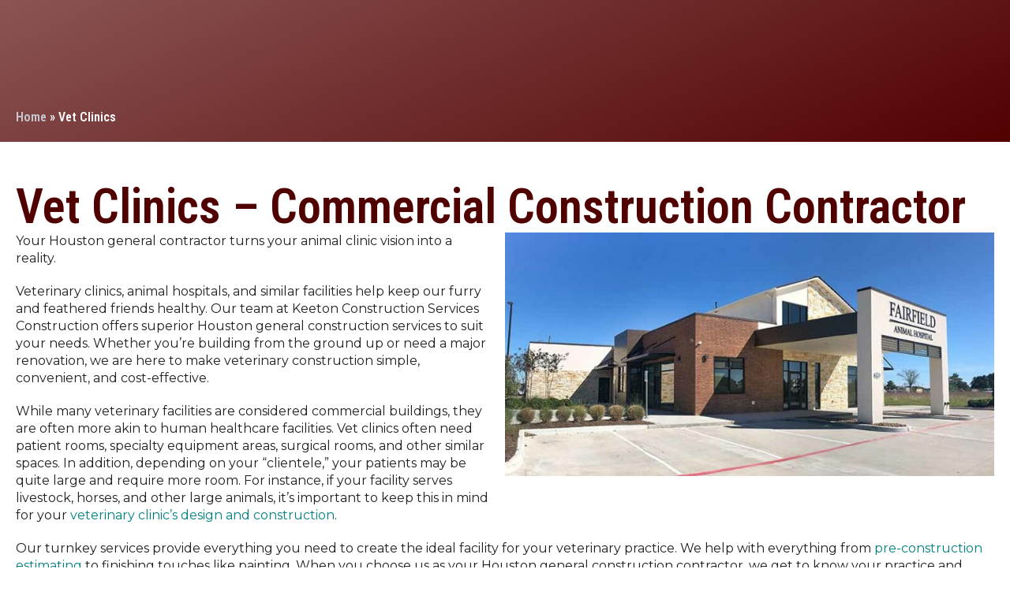

--- FILE ---
content_type: text/html; charset=UTF-8
request_url: https://kcsconstructioncompany.com/houston-general-contractor-veterinary-clinic/
body_size: 15088
content:
<!doctype html>
<html lang="en-US">
<head>
	<meta charset="UTF-8">
	<meta name="viewport" content="width=device-width, initial-scale=1">
	<link rel="profile" href="https://gmpg.org/xfn/11">
				
<script>(function(w,d,s,l,i){w[l]=w[l]||[];w[l].push({'gtm.start':
new Date().getTime(),event:'gtm.js'});var f=d.getElementsByTagName(s)[0],
j=d.createElement(s),dl=l!='dataLayer'?'&l='+l:'';j.async=true;j.src=
'https://www.googletagmanager.com/gtm.js?id='+i+dl;f.parentNode.insertBefore(j,f);
})(window,document,'script','dataLayer','GTM-58KPWXL');</script>
		<meta name='robots' content='index, follow, max-image-preview:large, max-snippet:-1, max-video-preview:-1' />
<link rel='preload' as='script' href='https://kcsconstructioncompany.com/wp-includes/js/jquery/jquery.min.js?ver=3.7.1' data-wpacu-preload-js='1'>

	
	<title>Vet Clinics - Houston General Construction Services</title>
	<meta name="description" content="Vet Clinics - Keeton Construction Services Construction Services offers general contractor services for commercial construction projects in Houston." />
	<link rel="canonical" href="https://kcsconstructioncompany.com/houston-general-contractor-veterinary-clinic/" />
	<meta property="og:locale" content="en_US" />
	<meta property="og:type" content="article" />
	<meta property="og:title" content="Vet Clinics - Houston General Construction Services" />
	<meta property="og:description" content="Vet Clinics - Keeton Construction Services Construction Services offers general contractor services for commercial construction projects in Houston." />
	<meta property="og:url" content="https://kcsconstructioncompany.com/houston-general-contractor-veterinary-clinic/" />
	<meta property="og:site_name" content="Keeton Construction Services" />
	<meta property="article:publisher" content="https://www.facebook.com/kcsconstructionservices" />
	<meta property="article:modified_time" content="2025-10-20T14:00:57+00:00" />
	<meta property="og:image" content="https://kcsconstructioncompany.com/wp-content/uploads/2021/10/Fairfield-Front-of-Bldg-1.jpg" />
	<meta property="og:image:width" content="800" />
	<meta property="og:image:height" content="399" />
	<meta property="og:image:type" content="image/jpeg" />
	<meta name="twitter:card" content="summary_large_image" />
	<meta name="twitter:site" content="@kcsconstruction" />
	<meta name="twitter:label1" content="Est. reading time" />
	<meta name="twitter:data1" content="3 minutes" />
	<script type="application/ld+json" class="yoast-schema-graph">{"@context":"https://schema.org","@graph":[{"@type":"WebPage","@id":"https://kcsconstructioncompany.com/houston-general-contractor-veterinary-clinic/","url":"https://kcsconstructioncompany.com/houston-general-contractor-veterinary-clinic/","name":"Vet Clinics - Houston General Construction Services","isPartOf":{"@id":"https://kcsconstructioncompany.com/#website"},"primaryImageOfPage":{"@id":"https://kcsconstructioncompany.com/houston-general-contractor-veterinary-clinic/#primaryimage"},"image":{"@id":"https://kcsconstructioncompany.com/houston-general-contractor-veterinary-clinic/#primaryimage"},"thumbnailUrl":"https://kcsconstructioncompany.com/wp-content/uploads/2021/10/Fairfield-Front-of-Bldg-1.jpg","datePublished":"2021-09-28T21:39:58+00:00","dateModified":"2025-10-20T14:00:57+00:00","description":"Vet Clinics - Keeton Construction Services Construction Services offers general contractor services for commercial construction projects in Houston.","breadcrumb":{"@id":"https://kcsconstructioncompany.com/houston-general-contractor-veterinary-clinic/#breadcrumb"},"inLanguage":"en-US","potentialAction":[{"@type":"ReadAction","target":["https://kcsconstructioncompany.com/houston-general-contractor-veterinary-clinic/"]}]},{"@type":"ImageObject","inLanguage":"en-US","@id":"https://kcsconstructioncompany.com/houston-general-contractor-veterinary-clinic/#primaryimage","url":"https://kcsconstructioncompany.com/wp-content/uploads/2021/10/Fairfield-Front-of-Bldg-1.jpg","contentUrl":"https://kcsconstructioncompany.com/wp-content/uploads/2021/10/Fairfield-Front-of-Bldg-1.jpg","width":800,"height":399,"caption":"Your Houston general contractor turns your animal clinic vision into a reality."},{"@type":"BreadcrumbList","@id":"https://kcsconstructioncompany.com/houston-general-contractor-veterinary-clinic/#breadcrumb","itemListElement":[{"@type":"ListItem","position":1,"name":"Home","item":"https://kcsconstructioncompany.com/"},{"@type":"ListItem","position":2,"name":"Vet Clinics"}]},{"@type":"WebSite","@id":"https://kcsconstructioncompany.com/#website","url":"https://kcsconstructioncompany.com/","name":"Keeton Construction Services","description":"","publisher":{"@id":"https://kcsconstructioncompany.com/#organization"},"potentialAction":[{"@type":"SearchAction","target":{"@type":"EntryPoint","urlTemplate":"https://kcsconstructioncompany.com/?s={search_term_string}"},"query-input":{"@type":"PropertyValueSpecification","valueRequired":true,"valueName":"search_term_string"}}],"inLanguage":"en-US"},{"@type":"Organization","@id":"https://kcsconstructioncompany.com/#organization","name":"Keeton Construction Services","url":"https://kcsconstructioncompany.com/","logo":{"@type":"ImageObject","inLanguage":"en-US","@id":"https://kcsconstructioncompany.com/#/schema/logo/image/","url":"https://kcsconstructioncompany.com/wp-content/uploads/2021/09/Keeton-Construction-Development.webp","contentUrl":"https://kcsconstructioncompany.com/wp-content/uploads/2021/09/Keeton-Construction-Development.webp","width":952,"height":212,"caption":"Keeton Construction Services"},"image":{"@id":"https://kcsconstructioncompany.com/#/schema/logo/image/"},"sameAs":["https://www.facebook.com/kcsconstructionservices","https://x.com/kcsconstruction"]}]}</script>
	


<link href='https://fonts.gstatic.com' crossorigin rel='preconnect' />
<link rel="alternate" type="application/rss+xml" title="Keeton Construction Services &raquo; Feed" href="https://kcsconstructioncompany.com/feed/" />
<link rel="alternate" type="application/rss+xml" title="Keeton Construction Services &raquo; Comments Feed" href="https://kcsconstructioncompany.com/comments/feed/" />
<style id='wp-img-auto-sizes-contain-inline-css'>
img:is([sizes=auto i],[sizes^="auto," i]){contain-intrinsic-size:3000px 1500px}
/*# sourceURL=wp-img-auto-sizes-contain-inline-css */
</style>
<style id='wp-emoji-styles-inline-css'>

	img.wp-smiley, img.emoji {
		display: inline !important;
		border: none !important;
		box-shadow: none !important;
		height: 1em !important;
		width: 1em !important;
		margin: 0 0.07em !important;
		vertical-align: -0.1em !important;
		background: none !important;
		padding: 0 !important;
	}
/*# sourceURL=wp-emoji-styles-inline-css */
</style>
<style id='global-styles-inline-css'>
:root{--wp--preset--aspect-ratio--square: 1;--wp--preset--aspect-ratio--4-3: 4/3;--wp--preset--aspect-ratio--3-4: 3/4;--wp--preset--aspect-ratio--3-2: 3/2;--wp--preset--aspect-ratio--2-3: 2/3;--wp--preset--aspect-ratio--16-9: 16/9;--wp--preset--aspect-ratio--9-16: 9/16;--wp--preset--color--black: #000000;--wp--preset--color--cyan-bluish-gray: #abb8c3;--wp--preset--color--white: #ffffff;--wp--preset--color--pale-pink: #f78da7;--wp--preset--color--vivid-red: #cf2e2e;--wp--preset--color--luminous-vivid-orange: #ff6900;--wp--preset--color--luminous-vivid-amber: #fcb900;--wp--preset--color--light-green-cyan: #7bdcb5;--wp--preset--color--vivid-green-cyan: #00d084;--wp--preset--color--pale-cyan-blue: #8ed1fc;--wp--preset--color--vivid-cyan-blue: #0693e3;--wp--preset--color--vivid-purple: #9b51e0;--wp--preset--gradient--vivid-cyan-blue-to-vivid-purple: linear-gradient(135deg,rgb(6,147,227) 0%,rgb(155,81,224) 100%);--wp--preset--gradient--light-green-cyan-to-vivid-green-cyan: linear-gradient(135deg,rgb(122,220,180) 0%,rgb(0,208,130) 100%);--wp--preset--gradient--luminous-vivid-amber-to-luminous-vivid-orange: linear-gradient(135deg,rgb(252,185,0) 0%,rgb(255,105,0) 100%);--wp--preset--gradient--luminous-vivid-orange-to-vivid-red: linear-gradient(135deg,rgb(255,105,0) 0%,rgb(207,46,46) 100%);--wp--preset--gradient--very-light-gray-to-cyan-bluish-gray: linear-gradient(135deg,rgb(238,238,238) 0%,rgb(169,184,195) 100%);--wp--preset--gradient--cool-to-warm-spectrum: linear-gradient(135deg,rgb(74,234,220) 0%,rgb(151,120,209) 20%,rgb(207,42,186) 40%,rgb(238,44,130) 60%,rgb(251,105,98) 80%,rgb(254,248,76) 100%);--wp--preset--gradient--blush-light-purple: linear-gradient(135deg,rgb(255,206,236) 0%,rgb(152,150,240) 100%);--wp--preset--gradient--blush-bordeaux: linear-gradient(135deg,rgb(254,205,165) 0%,rgb(254,45,45) 50%,rgb(107,0,62) 100%);--wp--preset--gradient--luminous-dusk: linear-gradient(135deg,rgb(255,203,112) 0%,rgb(199,81,192) 50%,rgb(65,88,208) 100%);--wp--preset--gradient--pale-ocean: linear-gradient(135deg,rgb(255,245,203) 0%,rgb(182,227,212) 50%,rgb(51,167,181) 100%);--wp--preset--gradient--electric-grass: linear-gradient(135deg,rgb(202,248,128) 0%,rgb(113,206,126) 100%);--wp--preset--gradient--midnight: linear-gradient(135deg,rgb(2,3,129) 0%,rgb(40,116,252) 100%);--wp--preset--font-size--small: 13px;--wp--preset--font-size--medium: 20px;--wp--preset--font-size--large: 36px;--wp--preset--font-size--x-large: 42px;--wp--preset--spacing--20: 0.44rem;--wp--preset--spacing--30: 0.67rem;--wp--preset--spacing--40: 1rem;--wp--preset--spacing--50: 1.5rem;--wp--preset--spacing--60: 2.25rem;--wp--preset--spacing--70: 3.38rem;--wp--preset--spacing--80: 5.06rem;--wp--preset--shadow--natural: 6px 6px 9px rgba(0, 0, 0, 0.2);--wp--preset--shadow--deep: 12px 12px 50px rgba(0, 0, 0, 0.4);--wp--preset--shadow--sharp: 6px 6px 0px rgba(0, 0, 0, 0.2);--wp--preset--shadow--outlined: 6px 6px 0px -3px rgb(255, 255, 255), 6px 6px rgb(0, 0, 0);--wp--preset--shadow--crisp: 6px 6px 0px rgb(0, 0, 0);}:root { --wp--style--global--content-size: 800px;--wp--style--global--wide-size: 1200px; }:where(body) { margin: 0; }.wp-site-blocks > .alignleft { float: left; margin-right: 2em; }.wp-site-blocks > .alignright { float: right; margin-left: 2em; }.wp-site-blocks > .aligncenter { justify-content: center; margin-left: auto; margin-right: auto; }:where(.wp-site-blocks) > * { margin-block-start: 24px; margin-block-end: 0; }:where(.wp-site-blocks) > :first-child { margin-block-start: 0; }:where(.wp-site-blocks) > :last-child { margin-block-end: 0; }:root { --wp--style--block-gap: 24px; }:root :where(.is-layout-flow) > :first-child{margin-block-start: 0;}:root :where(.is-layout-flow) > :last-child{margin-block-end: 0;}:root :where(.is-layout-flow) > *{margin-block-start: 24px;margin-block-end: 0;}:root :where(.is-layout-constrained) > :first-child{margin-block-start: 0;}:root :where(.is-layout-constrained) > :last-child{margin-block-end: 0;}:root :where(.is-layout-constrained) > *{margin-block-start: 24px;margin-block-end: 0;}:root :where(.is-layout-flex){gap: 24px;}:root :where(.is-layout-grid){gap: 24px;}.is-layout-flow > .alignleft{float: left;margin-inline-start: 0;margin-inline-end: 2em;}.is-layout-flow > .alignright{float: right;margin-inline-start: 2em;margin-inline-end: 0;}.is-layout-flow > .aligncenter{margin-left: auto !important;margin-right: auto !important;}.is-layout-constrained > .alignleft{float: left;margin-inline-start: 0;margin-inline-end: 2em;}.is-layout-constrained > .alignright{float: right;margin-inline-start: 2em;margin-inline-end: 0;}.is-layout-constrained > .aligncenter{margin-left: auto !important;margin-right: auto !important;}.is-layout-constrained > :where(:not(.alignleft):not(.alignright):not(.alignfull)){max-width: var(--wp--style--global--content-size);margin-left: auto !important;margin-right: auto !important;}.is-layout-constrained > .alignwide{max-width: var(--wp--style--global--wide-size);}body .is-layout-flex{display: flex;}.is-layout-flex{flex-wrap: wrap;align-items: center;}.is-layout-flex > :is(*, div){margin: 0;}body .is-layout-grid{display: grid;}.is-layout-grid > :is(*, div){margin: 0;}body{padding-top: 0px;padding-right: 0px;padding-bottom: 0px;padding-left: 0px;}a:where(:not(.wp-element-button)){text-decoration: underline;}:root :where(.wp-element-button, .wp-block-button__link){background-color: #32373c;border-width: 0;color: #fff;font-family: inherit;font-size: inherit;font-style: inherit;font-weight: inherit;letter-spacing: inherit;line-height: inherit;padding-top: calc(0.667em + 2px);padding-right: calc(1.333em + 2px);padding-bottom: calc(0.667em + 2px);padding-left: calc(1.333em + 2px);text-decoration: none;text-transform: inherit;}.has-black-color{color: var(--wp--preset--color--black) !important;}.has-cyan-bluish-gray-color{color: var(--wp--preset--color--cyan-bluish-gray) !important;}.has-white-color{color: var(--wp--preset--color--white) !important;}.has-pale-pink-color{color: var(--wp--preset--color--pale-pink) !important;}.has-vivid-red-color{color: var(--wp--preset--color--vivid-red) !important;}.has-luminous-vivid-orange-color{color: var(--wp--preset--color--luminous-vivid-orange) !important;}.has-luminous-vivid-amber-color{color: var(--wp--preset--color--luminous-vivid-amber) !important;}.has-light-green-cyan-color{color: var(--wp--preset--color--light-green-cyan) !important;}.has-vivid-green-cyan-color{color: var(--wp--preset--color--vivid-green-cyan) !important;}.has-pale-cyan-blue-color{color: var(--wp--preset--color--pale-cyan-blue) !important;}.has-vivid-cyan-blue-color{color: var(--wp--preset--color--vivid-cyan-blue) !important;}.has-vivid-purple-color{color: var(--wp--preset--color--vivid-purple) !important;}.has-black-background-color{background-color: var(--wp--preset--color--black) !important;}.has-cyan-bluish-gray-background-color{background-color: var(--wp--preset--color--cyan-bluish-gray) !important;}.has-white-background-color{background-color: var(--wp--preset--color--white) !important;}.has-pale-pink-background-color{background-color: var(--wp--preset--color--pale-pink) !important;}.has-vivid-red-background-color{background-color: var(--wp--preset--color--vivid-red) !important;}.has-luminous-vivid-orange-background-color{background-color: var(--wp--preset--color--luminous-vivid-orange) !important;}.has-luminous-vivid-amber-background-color{background-color: var(--wp--preset--color--luminous-vivid-amber) !important;}.has-light-green-cyan-background-color{background-color: var(--wp--preset--color--light-green-cyan) !important;}.has-vivid-green-cyan-background-color{background-color: var(--wp--preset--color--vivid-green-cyan) !important;}.has-pale-cyan-blue-background-color{background-color: var(--wp--preset--color--pale-cyan-blue) !important;}.has-vivid-cyan-blue-background-color{background-color: var(--wp--preset--color--vivid-cyan-blue) !important;}.has-vivid-purple-background-color{background-color: var(--wp--preset--color--vivid-purple) !important;}.has-black-border-color{border-color: var(--wp--preset--color--black) !important;}.has-cyan-bluish-gray-border-color{border-color: var(--wp--preset--color--cyan-bluish-gray) !important;}.has-white-border-color{border-color: var(--wp--preset--color--white) !important;}.has-pale-pink-border-color{border-color: var(--wp--preset--color--pale-pink) !important;}.has-vivid-red-border-color{border-color: var(--wp--preset--color--vivid-red) !important;}.has-luminous-vivid-orange-border-color{border-color: var(--wp--preset--color--luminous-vivid-orange) !important;}.has-luminous-vivid-amber-border-color{border-color: var(--wp--preset--color--luminous-vivid-amber) !important;}.has-light-green-cyan-border-color{border-color: var(--wp--preset--color--light-green-cyan) !important;}.has-vivid-green-cyan-border-color{border-color: var(--wp--preset--color--vivid-green-cyan) !important;}.has-pale-cyan-blue-border-color{border-color: var(--wp--preset--color--pale-cyan-blue) !important;}.has-vivid-cyan-blue-border-color{border-color: var(--wp--preset--color--vivid-cyan-blue) !important;}.has-vivid-purple-border-color{border-color: var(--wp--preset--color--vivid-purple) !important;}.has-vivid-cyan-blue-to-vivid-purple-gradient-background{background: var(--wp--preset--gradient--vivid-cyan-blue-to-vivid-purple) !important;}.has-light-green-cyan-to-vivid-green-cyan-gradient-background{background: var(--wp--preset--gradient--light-green-cyan-to-vivid-green-cyan) !important;}.has-luminous-vivid-amber-to-luminous-vivid-orange-gradient-background{background: var(--wp--preset--gradient--luminous-vivid-amber-to-luminous-vivid-orange) !important;}.has-luminous-vivid-orange-to-vivid-red-gradient-background{background: var(--wp--preset--gradient--luminous-vivid-orange-to-vivid-red) !important;}.has-very-light-gray-to-cyan-bluish-gray-gradient-background{background: var(--wp--preset--gradient--very-light-gray-to-cyan-bluish-gray) !important;}.has-cool-to-warm-spectrum-gradient-background{background: var(--wp--preset--gradient--cool-to-warm-spectrum) !important;}.has-blush-light-purple-gradient-background{background: var(--wp--preset--gradient--blush-light-purple) !important;}.has-blush-bordeaux-gradient-background{background: var(--wp--preset--gradient--blush-bordeaux) !important;}.has-luminous-dusk-gradient-background{background: var(--wp--preset--gradient--luminous-dusk) !important;}.has-pale-ocean-gradient-background{background: var(--wp--preset--gradient--pale-ocean) !important;}.has-electric-grass-gradient-background{background: var(--wp--preset--gradient--electric-grass) !important;}.has-midnight-gradient-background{background: var(--wp--preset--gradient--midnight) !important;}.has-small-font-size{font-size: var(--wp--preset--font-size--small) !important;}.has-medium-font-size{font-size: var(--wp--preset--font-size--medium) !important;}.has-large-font-size{font-size: var(--wp--preset--font-size--large) !important;}.has-x-large-font-size{font-size: var(--wp--preset--font-size--x-large) !important;}
:root :where(.wp-block-pullquote){font-size: 1.5em;line-height: 1.6;}
/*# sourceURL=global-styles-inline-css */
</style>
<link rel='stylesheet' id='hello-elementor-css' href='https://kcsconstructioncompany.com/wp-content/themes/hello-elementor/assets/css/reset.css?ver=3.4.5' media='all' />
<link rel='stylesheet' id='hello-elementor-theme-style-css' href='https://kcsconstructioncompany.com/wp-content/themes/hello-elementor/assets/css/theme.css?ver=3.4.5' media='all' />
<link rel='stylesheet' id='hello-elementor-header-footer-css' href='https://kcsconstructioncompany.com/wp-content/themes/hello-elementor/assets/css/header-footer.css?ver=3.4.5' media='all' />
<link   rel='preload' as='style' data-wpacu-preload-it-async='1' onload="this.onload=null;this.rel='stylesheet'" id='wpacu-preload-elementor-frontend-css' href='https://kcsconstructioncompany.com/wp-content/uploads/elementor/css/custom-frontend.min.css?ver=1768924683' media='all' />
<link rel='stylesheet' id='elementor-post-137-css' href='https://kcsconstructioncompany.com/wp-content/uploads/elementor/css/post-137.css?ver=1768924684' media='all' />
<link rel='stylesheet' id='widget-image-css' href='https://kcsconstructioncompany.com/wp-content/plugins/elementor/assets/css/widget-image.min.css?ver=3.34.2' media='all' />
<link rel='stylesheet' id='widget-icon-list-css' href='https://kcsconstructioncompany.com/wp-content/uploads/elementor/css/custom-widget-icon-list.min.css?ver=1768924683' media='all' />
<link rel='stylesheet' id='widget-nav-menu-css' href='https://kcsconstructioncompany.com/wp-content/uploads/elementor/css/custom-pro-widget-nav-menu.min.css?ver=1768924683' media='all' />
<link rel='stylesheet' id='e-sticky-css' href='https://kcsconstructioncompany.com/wp-content/plugins/elementor-pro/assets/css/modules/sticky.min.css?ver=3.34.1' media='all' />
<link rel='stylesheet' id='e-animation-fadeInDown-css' href='https://kcsconstructioncompany.com/wp-content/plugins/elementor/assets/lib/animations/styles/fadeInDown.min.css?ver=3.34.2' media='all' />
<link rel='stylesheet' id='widget-heading-css' href='https://kcsconstructioncompany.com/wp-content/plugins/elementor/assets/css/widget-heading.min.css?ver=3.34.2' media='all' />
<link rel='stylesheet' id='widget-social-icons-css' href='https://kcsconstructioncompany.com/wp-content/plugins/elementor/assets/css/widget-social-icons.min.css?ver=3.34.2' media='all' />
<link rel='stylesheet' id='e-apple-webkit-css' href='https://kcsconstructioncompany.com/wp-content/uploads/elementor/css/custom-apple-webkit.min.css?ver=1768924683' media='all' />
<link rel='stylesheet' id='e-animation-slideInRight-css' href='https://kcsconstructioncompany.com/wp-content/plugins/elementor/assets/lib/animations/styles/slideInRight.min.css?ver=3.34.2' media='all' />
<link rel='stylesheet' id='e-popup-css' href='https://kcsconstructioncompany.com/wp-content/plugins/elementor-pro/assets/css/conditionals/popup.min.css?ver=3.34.1' media='all' />
<link   rel='preload' as='style' data-wpacu-preload-it-async='1' onload="this.onload=null;this.rel='stylesheet'" id='wpacu-preload-elementor-icons-css' href='https://kcsconstructioncompany.com/wp-content/cache/asset-cleanup/one/css/item/elementor__assets__lib__eicons__css__elementor-icons-min-css-vc46d4847fbc06943f6edf37034d2df9989de3974.css' media='all' />
<link rel='stylesheet' id='elementor-post-495-css' href='https://kcsconstructioncompany.com/wp-content/uploads/elementor/css/post-495.css?ver=1768928013' media='all' />
<link rel='stylesheet' id='elementor-post-10527-css' href='https://kcsconstructioncompany.com/wp-content/uploads/elementor/css/post-10527.css?ver=1768924684' media='all' />
<link rel='stylesheet' id='elementor-post-10466-css' href='https://kcsconstructioncompany.com/wp-content/uploads/elementor/css/post-10466.css?ver=1768924685' media='all' />
<link rel='stylesheet' id='elementor-post-11232-css' href='https://kcsconstructioncompany.com/wp-content/uploads/elementor/css/post-11232.css?ver=1768924685' media='all' />
<link rel='stylesheet' id='wpacu-combined-google-fonts-css' href='https://fonts.googleapis.com/css?family=Montserrat:100,100italic,200,200italic,300,300italic,400,400italic,500,500italic,600,600italic,700,700italic,800,800italic,900,900italic%7CRoboto+Condensed:100,100italic,200,200italic,300,300italic,400,400italic,500,500italic,600,600italic,700,700italic,800,800italic,900,900italic&amp;display=swap' type='text/css' media='all' />
<link   rel='preload' as='style' data-wpacu-preload-it-async='1' onload="this.onload=null;this.rel='stylesheet'" id='wpacu-preload-elementor-icons-shared-0-css' href='https://kcsconstructioncompany.com/wp-content/plugins/elementor/assets/lib/font-awesome/css/fontawesome.min.css?ver=5.15.3' media='all' />
<link   rel='preload' as='style' data-wpacu-preload-it-async='1' onload="this.onload=null;this.rel='stylesheet'" id='wpacu-preload-elementor-icons-fa-solid-css' href='https://kcsconstructioncompany.com/wp-content/plugins/elementor/assets/lib/font-awesome/css/solid.min.css?ver=5.15.3' media='all' />
<link   rel='preload' as='style' data-wpacu-preload-it-async='1' onload="this.onload=null;this.rel='stylesheet'" id='wpacu-preload-elementor-icons-fa-brands-css' href='https://kcsconstructioncompany.com/wp-content/plugins/elementor/assets/lib/font-awesome/css/brands.min.css?ver=5.15.3' media='all' />
<script data-wpacu-to-be-preloaded-basic='1' src="https://kcsconstructioncompany.com/wp-includes/js/jquery/jquery.min.js?ver=3.7.1" id="jquery-core-js"></script>

<style>
	.page-content {
		overflow: hidden;
	}
	
	.blurry {
background: rgba(50, 50, 50, 0.6);
backdrop-filter: blur(8px);
-webkit-backdrop-filter: blur(8px);
}
	
		.blurry-red {
background: rgba(81, 0, 0, 0.8);
backdrop-filter: blur(8px);
-webkit-backdrop-filter: blur(8px);
}
	
	.project-type-bubbles {
  display: flex;
  flex-wrap: wrap;
  gap: 6px;
}

.project-type-bubble {
  background: rgba(255, 255, 255, 0.9);
  color: #012336;
  font-size: 13px !important;
  padding: 4px 10px;
  border-radius: 9999px;
  line-height: 1.4;
  white-space: nowrap;
}

	#wpcf7-f2191-p555-o1 label {
		width:100%;
		margin-bottom: 10px;
	}
	
	#wpcf7-f2191-p555-o1 input {
		width:100%;
	}
	
	#wpcf7-f2191-p555-o1 .wpcf7-submit {
		display:inline-block;
		width: 50%;
		background-color: #EC1B25;
		color: #fff;
		padding: 8px;
		border: none;
	}
	
		.elementor-element-24728fd .elementor-heading-title {
    display: -webkit-box;
    -webkit-line-clamp: 2; /* Adjust number of lines */
    -webkit-box-orient: vertical;
    overflow: hidden;
}
	
	.elementor-element-515e5113 .elementor-heading-title {
    display: -webkit-box;
    -webkit-line-clamp: 2; /* Adjust number of lines */
    -webkit-box-orient: vertical;
    overflow: hidden;
}
	
.gform-theme--foundation .gform_fields { grid-row-gap: 14px !important; }

sup, sub {
  vertical-align: baseline !important;
  position: relative !important;
  top: -0.4em !important;
	font-size: 0.6em !important;
}
sub { 
  top: 0.4em !important;
}
	
	.elementor-element-64bc8a8 a {
		text-decoration: none;
	}
	
	.gform_button {
		color: #fff !important;
		background-color: rgb(108, 154, 139) !important;
		font-family: "Bebas Neue", sans-serif;
		font-size: 18px !important;
		font-weight: 600 !important;
		padding: 12px 22px !important;
	}
	
ol, ul {
	margin-bottom: 20px;
}
	
.elementor-widget-text-editor img {
	margin-bottom: 20px;
}
@media (max-width:1366px) {
	.elementor-widget-text-editor img {
		width: 50%;
		height: auto;
	}
	
	.elementor-element-337b677.elementor-widget-text-editor img {
		width: 32px !important;
	}
}
@media (max-width:1024px) {
	.elementor-widget-text-editor img {
		width: 50%;
		height: auto;
	}
}
@media (max-width:475px) {
	.elementor-widget-text-editor img {
		width: 100%;
		height: auto;
		margin-bottom: 20px;
	}
}
#footer-copyright .container {
	width:100%;
	margin: 0 auto;
}
#footer-copyright p {
	color: #fff;
	font-size: 14px;
	line-height: 22px;
	text-align:center;
}
#footer-copyright a {
	color: #fff !important;
}
#footer-copyright a:hover {
	color: #ffff !important;
}
.entry-content h1,
.entry-content h2,
.entry-content h3,
.entry-content h4,
.entry-content h5,
.entry-content h6 {
	display: inline !important;
}
.single-news h1,
.single-news h2,
.single-news h3,
.single-news h4,
.single-news h5,
.single-news h6 {
	display: inline !important;
}
</style>
			<style>
				.e-con.e-parent:nth-of-type(n+4):not(.e-lazyloaded):not(.e-no-lazyload),
				.e-con.e-parent:nth-of-type(n+4):not(.e-lazyloaded):not(.e-no-lazyload) * {
					background-image: none !important;
				}
				@media screen and (max-height: 1024px) {
					.e-con.e-parent:nth-of-type(n+3):not(.e-lazyloaded):not(.e-no-lazyload),
					.e-con.e-parent:nth-of-type(n+3):not(.e-lazyloaded):not(.e-no-lazyload) * {
						background-image: none !important;
					}
				}
				@media screen and (max-height: 640px) {
					.e-con.e-parent:nth-of-type(n+2):not(.e-lazyloaded):not(.e-no-lazyload),
					.e-con.e-parent:nth-of-type(n+2):not(.e-lazyloaded):not(.e-no-lazyload) * {
						background-image: none !important;
					}
				}
			</style>
			<link rel="icon" href="https://kcsconstructioncompany.com/wp-content/uploads/2021/09/cropped-favicon-32x32.png" sizes="32x32" />
<link rel="icon" href="https://kcsconstructioncompany.com/wp-content/uploads/2021/09/cropped-favicon-192x192.png" sizes="192x192" />
<link rel="apple-touch-icon" href="https://kcsconstructioncompany.com/wp-content/uploads/2021/09/cropped-favicon-180x180.png" />
<meta name="msapplication-TileImage" content="https://kcsconstructioncompany.com/wp-content/uploads/2021/09/cropped-favicon-270x270.png" />
<script  id="wpacu-preload-async-css-fallback">
/*! LoadCSS. [c]2020 Filament Group, Inc. MIT License */
/* This file is meant as a standalone workflow for
- testing support for link[rel=preload]
- enabling async CSS loading in browsers that do not support rel=preload
- applying rel preload css once loaded, whether supported or not.
*/
(function(w){"use strict";var wpacuLoadCSS=function(href,before,media,attributes){var doc=w.document;var ss=doc.createElement('link');var ref;if(before){ref=before}else{var refs=(doc.body||doc.getElementsByTagName('head')[0]).childNodes;ref=refs[refs.length-1]}
var sheets=doc.styleSheets;if(attributes){for(var attributeName in attributes){if(attributes.hasOwnProperty(attributeName)){ss.setAttribute(attributeName,attributes[attributeName])}}}
ss.rel="stylesheet";ss.href=href;ss.media="only x";function ready(cb){if(doc.body){return cb()}
setTimeout(function(){ready(cb)})}
ready(function(){ref.parentNode.insertBefore(ss,(before?ref:ref.nextSibling))});var onwpaculoadcssdefined=function(cb){var resolvedHref=ss.href;var i=sheets.length;while(i--){if(sheets[i].href===resolvedHref){return cb()}}
setTimeout(function(){onwpaculoadcssdefined(cb)})};function wpacuLoadCB(){if(ss.addEventListener){ss.removeEventListener("load",wpacuLoadCB)}
ss.media=media||"all"}
if(ss.addEventListener){ss.addEventListener("load",wpacuLoadCB)}
ss.onwpaculoadcssdefined=onwpaculoadcssdefined;onwpaculoadcssdefined(wpacuLoadCB);return ss};if(typeof exports!=="undefined"){exports.wpacuLoadCSS=wpacuLoadCSS}else{w.wpacuLoadCSS=wpacuLoadCSS}}(typeof global!=="undefined"?global:this))
</script></head>
<body class="wp-singular page-template-default page page-id-495 wp-custom-logo wp-embed-responsive wp-theme-hello-elementor wp-child-theme-kcsv2 hello-elementor-default elementor-default elementor-kit-137 elementor-page elementor-page-495">

			
<noscript><iframe src="https://www.googletagmanager.com/ns.html?id=GTM-58KPWXL"
height="0" width="0" style="display:none;visibility:hidden"></iframe></noscript>
		

<a class="skip-link screen-reader-text" href="#content">Skip to content</a>

		<header data-elementor-type="header" data-elementor-id="10527" class="elementor elementor-10527 elementor-location-header" data-elementor-post-type="elementor_library">
			<div class="elementor-element elementor-element-38c1361 blurry-red animated-fast e-flex e-con-boxed elementor-invisible e-con e-parent" data-id="38c1361" data-element_type="container" data-settings="{&quot;sticky&quot;:&quot;top&quot;,&quot;position&quot;:&quot;absolute&quot;,&quot;animation&quot;:&quot;fadeInDown&quot;,&quot;sticky_on&quot;:[&quot;desktop&quot;,&quot;laptop&quot;,&quot;tablet&quot;,&quot;mobile&quot;],&quot;sticky_offset&quot;:0,&quot;sticky_effects_offset&quot;:0,&quot;sticky_anchor_link_offset&quot;:0}">
					<div class="e-con-inner">
				<div class="elementor-element elementor-element-3e52f37 elementor-widget__width-initial elementor-widget elementor-widget-image" data-id="3e52f37" data-element_type="widget" data-widget_type="image.default">
																<a href="https://kcsconstructioncompany.com">
							<img fetchpriority="high" width="600" height="129" src="https://kcsconstructioncompany.com/wp-content/uploads/2025/10/kcs-wh.webp" class="attachment-medium_large size-medium_large wp-image-10488" alt="Keeton Construction Services, commercial concrete construction, concrete construction, Houston concrete contractor" srcset="https://kcsconstructioncompany.com/wp-content/uploads/2025/10/kcs-wh.webp 600w, https://kcsconstructioncompany.com/wp-content/uploads/2025/10/kcs-wh-300x65.webp 300w" sizes="(max-width: 600px) 100vw, 600px" />								</a>
															</div>
				<div class="elementor-element elementor-element-dd7296a elementor-hidden-mobile elementor-icon-list--layout-traditional elementor-list-item-link-full_width elementor-widget elementor-widget-icon-list" data-id="dd7296a" data-element_type="widget" data-widget_type="icon-list.default">
							<ul class="elementor-icon-list-items">
							<li class="elementor-icon-list-item">
											<a href="tel:1-281-304-5885">

												<span class="elementor-icon-list-icon">
							<i aria-hidden="true" class="fas fa-phone"></i>						</span>
										<span class="elementor-icon-list-text">(281) 304-5885</span>
											</a>
									</li>
						</ul>
						</div>
				<div class="elementor-element elementor-element-43f537a elementor-hidden-desktop elementor-hidden-laptop elementor-hidden-tablet elementor-icon-list--layout-traditional elementor-list-item-link-full_width elementor-widget elementor-widget-icon-list" data-id="43f537a" data-element_type="widget" data-widget_type="icon-list.default">
							<ul class="elementor-icon-list-items">
							<li class="elementor-icon-list-item">
											<a href="tel:1-281-304-5885">

												<span class="elementor-icon-list-icon">
							<i aria-hidden="true" class="fas fa-phone"></i>						</span>
										<span class="elementor-icon-list-text"></span>
											</a>
									</li>
						</ul>
						</div>
				<div class="elementor-element elementor-element-59847b5 elementor-nav-menu--dropdown-none elementor-hidden-laptop elementor-hidden-tablet elementor-hidden-mobile elementor-widget elementor-widget-nav-menu" data-id="59847b5" data-element_type="widget" data-settings="{&quot;layout&quot;:&quot;horizontal&quot;,&quot;submenu_icon&quot;:{&quot;value&quot;:&quot;&lt;i class=\&quot;fas fa-caret-down\&quot; aria-hidden=\&quot;true\&quot;&gt;&lt;\/i&gt;&quot;,&quot;library&quot;:&quot;fa-solid&quot;}}" data-widget_type="nav-menu.default">
								<nav aria-label="Menu" class="elementor-nav-menu--main elementor-nav-menu__container elementor-nav-menu--layout-horizontal e--pointer-none">
				<ul id="menu-1-59847b5" class="elementor-nav-menu"><li class="menu-item menu-item-type-post_type menu-item-object-page current-menu-ancestor current_page_ancestor menu-item-has-children menu-item-7030"><a href="https://kcsconstructioncompany.com/general-construction/" class="elementor-item">General Construction</a>
<ul class="sub-menu elementor-nav-menu--dropdown">
	<li class="menu-item menu-item-type-post_type menu-item-object-page menu-item-719"><a href="https://kcsconstructioncompany.com/turnkey-construction-services/" class="elementor-sub-item">Turnkey Construction Services</a></li>
	<li class="menu-item menu-item-type-post_type menu-item-object-page current-menu-ancestor current-menu-parent current_page_parent current_page_ancestor menu-item-has-children menu-item-683"><a href="https://kcsconstructioncompany.com/houston-commercial-construction-contractor/" class="elementor-sub-item">Commercial Construction Projects</a>
	<ul class="sub-menu elementor-nav-menu--dropdown">
		<li class="menu-item menu-item-type-post_type menu-item-object-page menu-item-687"><a href="https://kcsconstructioncompany.com/houston-daycare-childcare-construction-contractor/" class="elementor-sub-item">Daycare Centers</a></li>
		<li class="menu-item menu-item-type-post_type menu-item-object-page menu-item-695"><a href="https://kcsconstructioncompany.com/houston-industrial-plant-contractor/" class="elementor-sub-item">Industrial Facilities</a></li>
		<li class="menu-item menu-item-type-post_type menu-item-object-page menu-item-693"><a href="https://kcsconstructioncompany.com/houston-commercial-construction-contractor-healthcare-facilities/" class="elementor-sub-item">Healthcare Facilities</a></li>
		<li class="menu-item menu-item-type-post_type menu-item-object-page current-menu-item page_item page-item-495 current_page_item menu-item-720"><a href="https://kcsconstructioncompany.com/houston-general-contractor-veterinary-clinic/" aria-current="page" class="elementor-sub-item elementor-item-active">Vet Clinics</a></li>
		<li class="menu-item menu-item-type-post_type menu-item-object-page menu-item-704"><a href="https://kcsconstructioncompany.com/houston-general-contractor-retail/" class="elementor-sub-item">Retail Centers</a></li>
		<li class="menu-item menu-item-type-post_type menu-item-object-page menu-item-716"><a href="https://kcsconstructioncompany.com/commercial-construction-contractor-storage-facilities/" class="elementor-sub-item">Storage Facilities</a></li>
	</ul>
</li>
</ul>
</li>
<li class="menu-item menu-item-type-post_type menu-item-object-page menu-item-688"><a href="https://kcsconstructioncompany.com/houston-commercial-design-build/" class="elementor-item">Design Build</a></li>
<li class="menu-item menu-item-type-post_type menu-item-object-page menu-item-11212"><a href="https://kcsconstructioncompany.com/plant-facility-maintenance/" class="elementor-item">Plant and Facility Maintenance</a></li>
<li class="menu-item menu-item-type-post_type menu-item-object-page menu-item-has-children menu-item-684"><a href="https://kcsconstructioncompany.com/concrete-houston-commercial-concrete-contractor/" class="elementor-item">Concrete</a>
<ul class="sub-menu elementor-nav-menu--dropdown">
	<li class="menu-item menu-item-type-post_type menu-item-object-page menu-item-692"><a href="https://kcsconstructioncompany.com/houston-commercial-concrete-foundations-pads/" class="elementor-sub-item">Foundations &#038; Pads</a></li>
	<li class="menu-item menu-item-type-post_type menu-item-object-page menu-item-686"><a href="https://kcsconstructioncompany.com/houston-concrete-contractor-curbs-gutters/" class="elementor-sub-item">Curbs &#038; Gutters</a></li>
	<li class="menu-item menu-item-type-post_type menu-item-object-page menu-item-705"><a href="https://kcsconstructioncompany.com/houston-concrete-contractor-retaining-walls/" class="elementor-sub-item">Retaining Walls</a></li>
	<li class="menu-item menu-item-type-post_type menu-item-object-page menu-item-689"><a href="https://kcsconstructioncompany.com/houston-concrete-contractor-driveways-sidewalks/" class="elementor-sub-item">Driveways &#038; Sidewalks</a></li>
	<li class="menu-item menu-item-type-post_type menu-item-object-page menu-item-721"><a href="https://kcsconstructioncompany.com/houston-tiltwall-construction/" class="elementor-sub-item">Tilt Wall Construction</a></li>
</ul>
</li>
<li class="menu-item menu-item-type-custom menu-item-object-custom menu-item-has-children menu-item-11209"><a class="elementor-item">Other Services</a>
<ul class="sub-menu elementor-nav-menu--dropdown">
	<li class="menu-item menu-item-type-post_type menu-item-object-page menu-item-702"><a href="https://kcsconstructioncompany.com/houston-real-estate-developer/" class="elementor-sub-item">Real Estate Development</a></li>
	<li class="menu-item menu-item-type-post_type menu-item-object-page menu-item-has-children menu-item-700"><a href="https://kcsconstructioncompany.com/houston-metal-steel-building-contractor/" class="elementor-sub-item">Pre-engineered</a>
	<ul class="sub-menu elementor-nav-menu--dropdown">
		<li class="menu-item menu-item-type-post_type menu-item-object-page menu-item-698"><a href="https://kcsconstructioncompany.com/houston-metal-building-contractor/" class="elementor-sub-item">Metal Buildings</a></li>
		<li class="menu-item menu-item-type-post_type menu-item-object-page menu-item-717"><a href="https://kcsconstructioncompany.com/houston-structural-steel-fabrication/" class="elementor-sub-item">Structural Steel Fabrication</a></li>
	</ul>
</li>
	<li class="menu-item menu-item-type-post_type menu-item-object-page menu-item-has-children menu-item-699"><a href="https://kcsconstructioncompany.com/houston-industrial-painting-coatings/" class="elementor-sub-item">Painting &#038; Coatings</a>
	<ul class="sub-menu elementor-nav-menu--dropdown">
		<li class="menu-item menu-item-type-post_type menu-item-object-page menu-item-2764"><a href="https://kcsconstructioncompany.com/houston-commercial-coatings-painting/" class="elementor-sub-item">Specialty Coatings</a></li>
		<li class="menu-item menu-item-type-post_type menu-item-object-page menu-item-696"><a href="https://kcsconstructioncompany.com/houston-industrial-painting/" class="elementor-sub-item">Industrial Painting</a></li>
		<li class="menu-item menu-item-type-post_type menu-item-object-page menu-item-711"><a href="https://kcsconstructioncompany.com/houston-commercial-sandblasting/" class="elementor-sub-item">Sandblasting</a></li>
		<li class="menu-item menu-item-type-post_type menu-item-object-page menu-item-3851"><a href="https://kcsconstructioncompany.com/houston-pressure-washing/" class="elementor-sub-item">Pressure Washing</a></li>
	</ul>
</li>
	<li class="menu-item menu-item-type-post_type menu-item-object-page menu-item-has-children menu-item-715"><a href="https://kcsconstructioncompany.com/specialty-construction-services/" class="elementor-sub-item">Specialty</a>
	<ul class="sub-menu elementor-nav-menu--dropdown">
		<li class="menu-item menu-item-type-post_type menu-item-object-page menu-item-691"><a href="https://kcsconstructioncompany.com/houston-fire-water-restoration/" class="elementor-sub-item">Fire &#038; Water Restoration</a></li>
		<li class="menu-item menu-item-type-post_type menu-item-object-page menu-item-703"><a href="https://kcsconstructioncompany.com/custom-home-builder/" class="elementor-sub-item">Residential</a></li>
		<li class="menu-item menu-item-type-post_type menu-item-object-page menu-item-712"><a href="https://kcsconstructioncompany.com/houston-commercial-sitework/" class="elementor-sub-item">Sitework</a></li>
	</ul>
</li>
</ul>
</li>
<li class="menu-item menu-item-type-post_type menu-item-object-page menu-item-has-children menu-item-11215"><a href="https://kcsconstructioncompany.com/houston-general-contractor/" class="elementor-item">About</a>
<ul class="sub-menu elementor-nav-menu--dropdown">
	<li class="menu-item menu-item-type-post_type menu-item-object-page menu-item-11214"><a href="https://kcsconstructioncompany.com/houston-general-contractor-safety/" class="elementor-sub-item">Safety</a></li>
	<li class="menu-item menu-item-type-post_type menu-item-object-page menu-item-11213"><a href="https://kcsconstructioncompany.com/houston-general-contractor-financing/" class="elementor-sub-item">Financing</a></li>
	<li class="menu-item menu-item-type-post_type menu-item-object-page menu-item-11216"><a href="https://kcsconstructioncompany.com/clients/" class="elementor-sub-item">Clients</a></li>
	<li class="menu-item menu-item-type-post_type menu-item-object-page menu-item-11217"><a href="https://kcsconstructioncompany.com/blog/" class="elementor-sub-item">Blog/News</a></li>
	<li class="menu-item menu-item-type-post_type menu-item-object-page menu-item-11249"><a href="https://kcsconstructioncompany.com/contact/" class="elementor-sub-item">Contact Us</a></li>
</ul>
</li>
<li class="menu-item menu-item-type-post_type menu-item-object-page menu-item-11218"><a href="https://kcsconstructioncompany.com/project-gallery/" class="elementor-item">Portfolio</a></li>
</ul>			</nav>
						<nav class="elementor-nav-menu--dropdown elementor-nav-menu__container" aria-hidden="true">
				<ul id="menu-2-59847b5" class="elementor-nav-menu"><li class="menu-item menu-item-type-post_type menu-item-object-page current-menu-ancestor current_page_ancestor menu-item-has-children menu-item-7030"><a href="https://kcsconstructioncompany.com/general-construction/" class="elementor-item" tabindex="-1">General Construction</a>
<ul class="sub-menu elementor-nav-menu--dropdown">
	<li class="menu-item menu-item-type-post_type menu-item-object-page menu-item-719"><a href="https://kcsconstructioncompany.com/turnkey-construction-services/" class="elementor-sub-item" tabindex="-1">Turnkey Construction Services</a></li>
	<li class="menu-item menu-item-type-post_type menu-item-object-page current-menu-ancestor current-menu-parent current_page_parent current_page_ancestor menu-item-has-children menu-item-683"><a href="https://kcsconstructioncompany.com/houston-commercial-construction-contractor/" class="elementor-sub-item" tabindex="-1">Commercial Construction Projects</a>
	<ul class="sub-menu elementor-nav-menu--dropdown">
		<li class="menu-item menu-item-type-post_type menu-item-object-page menu-item-687"><a href="https://kcsconstructioncompany.com/houston-daycare-childcare-construction-contractor/" class="elementor-sub-item" tabindex="-1">Daycare Centers</a></li>
		<li class="menu-item menu-item-type-post_type menu-item-object-page menu-item-695"><a href="https://kcsconstructioncompany.com/houston-industrial-plant-contractor/" class="elementor-sub-item" tabindex="-1">Industrial Facilities</a></li>
		<li class="menu-item menu-item-type-post_type menu-item-object-page menu-item-693"><a href="https://kcsconstructioncompany.com/houston-commercial-construction-contractor-healthcare-facilities/" class="elementor-sub-item" tabindex="-1">Healthcare Facilities</a></li>
		<li class="menu-item menu-item-type-post_type menu-item-object-page current-menu-item page_item page-item-495 current_page_item menu-item-720"><a href="https://kcsconstructioncompany.com/houston-general-contractor-veterinary-clinic/" aria-current="page" class="elementor-sub-item elementor-item-active" tabindex="-1">Vet Clinics</a></li>
		<li class="menu-item menu-item-type-post_type menu-item-object-page menu-item-704"><a href="https://kcsconstructioncompany.com/houston-general-contractor-retail/" class="elementor-sub-item" tabindex="-1">Retail Centers</a></li>
		<li class="menu-item menu-item-type-post_type menu-item-object-page menu-item-716"><a href="https://kcsconstructioncompany.com/commercial-construction-contractor-storage-facilities/" class="elementor-sub-item" tabindex="-1">Storage Facilities</a></li>
	</ul>
</li>
</ul>
</li>
<li class="menu-item menu-item-type-post_type menu-item-object-page menu-item-688"><a href="https://kcsconstructioncompany.com/houston-commercial-design-build/" class="elementor-item" tabindex="-1">Design Build</a></li>
<li class="menu-item menu-item-type-post_type menu-item-object-page menu-item-11212"><a href="https://kcsconstructioncompany.com/plant-facility-maintenance/" class="elementor-item" tabindex="-1">Plant and Facility Maintenance</a></li>
<li class="menu-item menu-item-type-post_type menu-item-object-page menu-item-has-children menu-item-684"><a href="https://kcsconstructioncompany.com/concrete-houston-commercial-concrete-contractor/" class="elementor-item" tabindex="-1">Concrete</a>
<ul class="sub-menu elementor-nav-menu--dropdown">
	<li class="menu-item menu-item-type-post_type menu-item-object-page menu-item-692"><a href="https://kcsconstructioncompany.com/houston-commercial-concrete-foundations-pads/" class="elementor-sub-item" tabindex="-1">Foundations &#038; Pads</a></li>
	<li class="menu-item menu-item-type-post_type menu-item-object-page menu-item-686"><a href="https://kcsconstructioncompany.com/houston-concrete-contractor-curbs-gutters/" class="elementor-sub-item" tabindex="-1">Curbs &#038; Gutters</a></li>
	<li class="menu-item menu-item-type-post_type menu-item-object-page menu-item-705"><a href="https://kcsconstructioncompany.com/houston-concrete-contractor-retaining-walls/" class="elementor-sub-item" tabindex="-1">Retaining Walls</a></li>
	<li class="menu-item menu-item-type-post_type menu-item-object-page menu-item-689"><a href="https://kcsconstructioncompany.com/houston-concrete-contractor-driveways-sidewalks/" class="elementor-sub-item" tabindex="-1">Driveways &#038; Sidewalks</a></li>
	<li class="menu-item menu-item-type-post_type menu-item-object-page menu-item-721"><a href="https://kcsconstructioncompany.com/houston-tiltwall-construction/" class="elementor-sub-item" tabindex="-1">Tilt Wall Construction</a></li>
</ul>
</li>
<li class="menu-item menu-item-type-custom menu-item-object-custom menu-item-has-children menu-item-11209"><a class="elementor-item" tabindex="-1">Other Services</a>
<ul class="sub-menu elementor-nav-menu--dropdown">
	<li class="menu-item menu-item-type-post_type menu-item-object-page menu-item-702"><a href="https://kcsconstructioncompany.com/houston-real-estate-developer/" class="elementor-sub-item" tabindex="-1">Real Estate Development</a></li>
	<li class="menu-item menu-item-type-post_type menu-item-object-page menu-item-has-children menu-item-700"><a href="https://kcsconstructioncompany.com/houston-metal-steel-building-contractor/" class="elementor-sub-item" tabindex="-1">Pre-engineered</a>
	<ul class="sub-menu elementor-nav-menu--dropdown">
		<li class="menu-item menu-item-type-post_type menu-item-object-page menu-item-698"><a href="https://kcsconstructioncompany.com/houston-metal-building-contractor/" class="elementor-sub-item" tabindex="-1">Metal Buildings</a></li>
		<li class="menu-item menu-item-type-post_type menu-item-object-page menu-item-717"><a href="https://kcsconstructioncompany.com/houston-structural-steel-fabrication/" class="elementor-sub-item" tabindex="-1">Structural Steel Fabrication</a></li>
	</ul>
</li>
	<li class="menu-item menu-item-type-post_type menu-item-object-page menu-item-has-children menu-item-699"><a href="https://kcsconstructioncompany.com/houston-industrial-painting-coatings/" class="elementor-sub-item" tabindex="-1">Painting &#038; Coatings</a>
	<ul class="sub-menu elementor-nav-menu--dropdown">
		<li class="menu-item menu-item-type-post_type menu-item-object-page menu-item-2764"><a href="https://kcsconstructioncompany.com/houston-commercial-coatings-painting/" class="elementor-sub-item" tabindex="-1">Specialty Coatings</a></li>
		<li class="menu-item menu-item-type-post_type menu-item-object-page menu-item-696"><a href="https://kcsconstructioncompany.com/houston-industrial-painting/" class="elementor-sub-item" tabindex="-1">Industrial Painting</a></li>
		<li class="menu-item menu-item-type-post_type menu-item-object-page menu-item-711"><a href="https://kcsconstructioncompany.com/houston-commercial-sandblasting/" class="elementor-sub-item" tabindex="-1">Sandblasting</a></li>
		<li class="menu-item menu-item-type-post_type menu-item-object-page menu-item-3851"><a href="https://kcsconstructioncompany.com/houston-pressure-washing/" class="elementor-sub-item" tabindex="-1">Pressure Washing</a></li>
	</ul>
</li>
	<li class="menu-item menu-item-type-post_type menu-item-object-page menu-item-has-children menu-item-715"><a href="https://kcsconstructioncompany.com/specialty-construction-services/" class="elementor-sub-item" tabindex="-1">Specialty</a>
	<ul class="sub-menu elementor-nav-menu--dropdown">
		<li class="menu-item menu-item-type-post_type menu-item-object-page menu-item-691"><a href="https://kcsconstructioncompany.com/houston-fire-water-restoration/" class="elementor-sub-item" tabindex="-1">Fire &#038; Water Restoration</a></li>
		<li class="menu-item menu-item-type-post_type menu-item-object-page menu-item-703"><a href="https://kcsconstructioncompany.com/custom-home-builder/" class="elementor-sub-item" tabindex="-1">Residential</a></li>
		<li class="menu-item menu-item-type-post_type menu-item-object-page menu-item-712"><a href="https://kcsconstructioncompany.com/houston-commercial-sitework/" class="elementor-sub-item" tabindex="-1">Sitework</a></li>
	</ul>
</li>
</ul>
</li>
<li class="menu-item menu-item-type-post_type menu-item-object-page menu-item-has-children menu-item-11215"><a href="https://kcsconstructioncompany.com/houston-general-contractor/" class="elementor-item" tabindex="-1">About</a>
<ul class="sub-menu elementor-nav-menu--dropdown">
	<li class="menu-item menu-item-type-post_type menu-item-object-page menu-item-11214"><a href="https://kcsconstructioncompany.com/houston-general-contractor-safety/" class="elementor-sub-item" tabindex="-1">Safety</a></li>
	<li class="menu-item menu-item-type-post_type menu-item-object-page menu-item-11213"><a href="https://kcsconstructioncompany.com/houston-general-contractor-financing/" class="elementor-sub-item" tabindex="-1">Financing</a></li>
	<li class="menu-item menu-item-type-post_type menu-item-object-page menu-item-11216"><a href="https://kcsconstructioncompany.com/clients/" class="elementor-sub-item" tabindex="-1">Clients</a></li>
	<li class="menu-item menu-item-type-post_type menu-item-object-page menu-item-11217"><a href="https://kcsconstructioncompany.com/blog/" class="elementor-sub-item" tabindex="-1">Blog/News</a></li>
	<li class="menu-item menu-item-type-post_type menu-item-object-page menu-item-11249"><a href="https://kcsconstructioncompany.com/contact/" class="elementor-sub-item" tabindex="-1">Contact Us</a></li>
</ul>
</li>
<li class="menu-item menu-item-type-post_type menu-item-object-page menu-item-11218"><a href="https://kcsconstructioncompany.com/project-gallery/" class="elementor-item" tabindex="-1">Portfolio</a></li>
</ul>			</nav>
						</div>
				<div class="elementor-element elementor-element-7598ebf elementor-hidden-mobile elementor-widget elementor-widget-button" data-id="7598ebf" data-element_type="widget" data-widget_type="button.default">
										<a class="elementor-button elementor-button-link elementor-size-sm" href="https://kcsconstructioncompany.com/contact/">
						<span class="elementor-button-content-wrapper">
									<span class="elementor-button-text">Contact</span>
					</span>
					</a>
								</div>
				<div class="elementor-element elementor-element-cd09b89 elementor-hidden-desktop elementor-view-default elementor-widget elementor-widget-icon" data-id="cd09b89" data-element_type="widget" data-widget_type="icon.default">
							<div class="elementor-icon-wrapper">
			<a class="elementor-icon" href="#elementor-action%3Aaction%3Dpopup%3Aopen%26settings%3DeyJpZCI6IjExMjMyIiwidG9nZ2xlIjpmYWxzZX0%3D">
			<i aria-hidden="true" class="fas fa-bars"></i>			</a>
		</div>
						</div>
					</div>
				</div>
				</header>
		
<main id="content" class="site-main post-495 page type-page status-publish hentry">

	
	<div class="page-content">
				<div data-elementor-type="wp-page" data-elementor-id="495" class="elementor elementor-495" data-elementor-post-type="page">
				<div class="elementor-element elementor-element-f84be56 e-con-full e-flex e-con e-parent" data-id="f84be56" data-element_type="container">
				<div class="elementor-element elementor-element-ade2724 elementor-widget elementor-widget-template" data-id="ade2724" data-element_type="widget" data-widget_type="template.default">
				<div class="elementor-widget-container">
							<div class="elementor-template">
					<div data-elementor-type="section" data-elementor-id="11526" class="elementor elementor-11526" data-elementor-post-type="elementor_library">
			<div class="elementor-element elementor-element-ce5cf6e e-flex e-con-boxed e-con e-parent" data-id="ce5cf6e" data-element_type="container" data-settings="{&quot;background_background&quot;:&quot;gradient&quot;}">
					<div class="e-con-inner">
				<div class="elementor-element elementor-element-a0dbd84 elementor-widget elementor-widget-breadcrumbs" data-id="a0dbd84" data-element_type="widget" data-widget_type="breadcrumbs.default">
					<p id="breadcrumbs"><span><span><a href="https://kcsconstructioncompany.com/">Home</a></span> » <span class="breadcrumb_last" aria-current="page">Vet Clinics</span></span></p>				</div>
					</div>
				</div>
				</div>
				</div>
						</div>
				</div>
				</div>
		<div class="elementor-element elementor-element-cd3c55c e-flex e-con-boxed e-con e-parent" data-id="cd3c55c" data-element_type="container" data-settings="{&quot;background_background&quot;:&quot;classic&quot;}">
					<div class="e-con-inner">
				<div class="elementor-element elementor-element-ccea879 elementor-widget elementor-widget-heading" data-id="ccea879" data-element_type="widget" data-widget_type="heading.default">
					<h1 class="elementor-heading-title elementor-size-default">Vet Clinics – Commercial Construction Contractor</h1>				</div>
				<div class="elementor-element elementor-element-009c3c4 elementor-widget elementor-widget-text-editor" data-id="009c3c4" data-element_type="widget" data-widget_type="text-editor.default">
									<p><img decoding="async" class="wp-image-2233 alignright" src="https://kcsconstructioncompany.com/wp-content/uploads/2021/10/Fairfield-Front-of-Bldg-1.jpg" alt="animal hospital completed by Houston general contractor" width="650" height="324" srcset="https://kcsconstructioncompany.com/wp-content/uploads/2021/10/Fairfield-Front-of-Bldg-1.jpg 800w, https://kcsconstructioncompany.com/wp-content/uploads/2021/10/Fairfield-Front-of-Bldg-1-300x150.jpg 300w, https://kcsconstructioncompany.com/wp-content/uploads/2021/10/Fairfield-Front-of-Bldg-1-768x383.jpg 768w" sizes="(max-width: 650px) 100vw, 650px" /> Your Houston general contractor turns your animal clinic vision into a reality.</p><p>Veterinary clinics, animal hospitals, and similar facilities help keep our furry and feathered friends healthy. Our team at Keeton Construction Services Construction offers superior Houston general construction services to suit your needs. Whether you’re building from the ground up or need a major renovation, we are here to make veterinary construction simple, convenient, and cost-effective.</p><p>While many veterinary facilities are considered commercial buildings, they are often more akin to human healthcare facilities. Vet clinics often need patient rooms, specialty equipment areas, surgical rooms, and other similar spaces. In addition, depending on your “clientele,” your patients may be quite large and require more room. For instance, if your facility serves livestock, horses, and other large animals, it’s important to keep this in mind for your <a href="https://equimanagement.com/business-development/facilities/bricks-sticks-veterinary-hospital-construction-54867/">veterinary clinic’s design and construction</a>.</p><p>Our turnkey services provide everything you need to create the ideal facility for your veterinary practice. We help with everything from <a href="https://kcsconstructioncompany.com/turnkey-construction-services/" target="_blank" rel="noopener">pre-construction estimating</a> to finishing touches like painting. When you choose us as your Houston general construction contractor, we get to know your practice and your goals to provide you with a building that meets your requirements. As your one point of contact, we simplify the construction process.</p><p>Designing a veterinary hospital or clinic means thinking like a veterinary team. We understand that your building must be warm and welcoming, yet durable and easy-to-clean. Noise and odor control is an absolute must. In addition, the design of your building can either help or hinder clinical workflow in your veterinary office. Our experts can help you design a state-of-the-art facility so you can focus on providing the highest quality of care to animals of all types and sizes.</p><h2>Houston Commercial Contractor for Veterinarian Clinics</h2><p>Why choose our team for Houston general construction for veterinary clinics? We are here to ensure your facility fits your needs. From budgetary constraints to specialty design requirements, our team offers years of experience to provide you with unmatched service.</p><p>We provide turnkey construction services for a wide range of projects. Some of the most popular construction methods for veterinary hospitals and clinics are <a href="https://kcsconstructioncompany.com/houston-metal-steel-building-contractor/" target="_blank" rel="noopener">pre-engineered metal building construction</a> and <a href="https://kcsconstructioncompany.com/houston-tiltwall-construction/" target="_blank" rel="noopener">tilt wall concrete construction</a>. These construction methods are often much faster and much more cost-effective than traditional construction methods. They also offer long-lasting, heavy-duty solutions for veterinary offices. Our team will work with you to determine which methods suit your needs and will help turn your concept into a reality.</p><p>Since 2001, we’ve been providing building owners and real estate developers with high quality end-to-end construction services. As a leading Houston commercial construction company, we provide top quality craftsmanship for buildings of all types and sizes. Our team has the skills and experience to provide you with peace of mind that your project is in good hands.</p><p>Reach out now to learn more and request a bid for your veterinary construction needs.</p>								</div>
					</div>
				</div>
				</div>
		
		
			</div>

	
</main>

			<footer data-elementor-type="footer" data-elementor-id="10466" class="elementor elementor-10466 elementor-location-footer" data-elementor-post-type="elementor_library">
			<div class="elementor-element elementor-element-5d96d79 e-flex e-con-boxed e-con e-parent" data-id="5d96d79" data-element_type="container" data-settings="{&quot;background_background&quot;:&quot;gradient&quot;}">
					<div class="e-con-inner">
		<div class="elementor-element elementor-element-95e9721 e-con-full e-flex e-con e-child" data-id="95e9721" data-element_type="container">
				<div class="elementor-element elementor-element-4225f69 elementor-widget__width-initial elementor-widget elementor-widget-image" data-id="4225f69" data-element_type="widget" data-widget_type="image.default">
																<a href="https://kcsconstructioncompany.com">
							<img width="600" height="129" src="https://kcsconstructioncompany.com/wp-content/uploads/2025/10/kcs-wh.webp" class="attachment-medium_large size-medium_large wp-image-10488" alt="Keeton Construction Services, commercial concrete construction, concrete construction, Houston concrete contractor" srcset="https://kcsconstructioncompany.com/wp-content/uploads/2025/10/kcs-wh.webp 600w, https://kcsconstructioncompany.com/wp-content/uploads/2025/10/kcs-wh-300x65.webp 300w" sizes="(max-width: 600px) 100vw, 600px" />								</a>
															</div>
				<div class="elementor-element elementor-element-35d9d66 elementor-widget__width-initial elementor-icon-list--layout-traditional elementor-list-item-link-full_width elementor-widget elementor-widget-icon-list" data-id="35d9d66" data-element_type="widget" data-widget_type="icon-list.default">
							<ul class="elementor-icon-list-items">
							<li class="elementor-icon-list-item">
											<a href="tel:1-281-304-5885">

												<span class="elementor-icon-list-icon">
							<i aria-hidden="true" class="fas fa-phone"></i>						</span>
										<span class="elementor-icon-list-text">(281) 304-5885</span>
											</a>
									</li>
								<li class="elementor-icon-list-item">
											<a href="https://www.google.com/maps/embed?origin=mfe&#038;pb=!1m4!2m1!1s18518+Mueschke+Road+Cypress,+TX+77433!5e0!6i10">

												<span class="elementor-icon-list-icon">
							<i aria-hidden="true" class="fas fa-map-marker-alt"></i>						</span>
										<span class="elementor-icon-list-text"> 18518 Mueschke Road Cypress, TX 77433</span>
											</a>
									</li>
						</ul>
						</div>
				</div>
		<div class="elementor-element elementor-element-318b834 e-con-full e-flex e-con e-child" data-id="318b834" data-element_type="container">
				<div class="elementor-element elementor-element-5cff34c elementor-widget elementor-widget-heading" data-id="5cff34c" data-element_type="widget" data-widget_type="heading.default">
					<div class="elementor-heading-title elementor-size-default">Construction Services</div>				</div>
				<div class="elementor-element elementor-element-db396d9 elementor-nav-menu--dropdown-none elementor-widget elementor-widget-nav-menu" data-id="db396d9" data-element_type="widget" data-settings="{&quot;layout&quot;:&quot;vertical&quot;,&quot;submenu_icon&quot;:{&quot;value&quot;:&quot;&lt;i class=\&quot;fas fa-caret-down\&quot; aria-hidden=\&quot;true\&quot;&gt;&lt;\/i&gt;&quot;,&quot;library&quot;:&quot;fa-solid&quot;}}" data-widget_type="nav-menu.default">
								<nav aria-label="Menu" class="elementor-nav-menu--main elementor-nav-menu__container elementor-nav-menu--layout-vertical e--pointer-none">
				<ul id="menu-1-db396d9" class="elementor-nav-menu sm-vertical"><li class="menu-item menu-item-type-post_type menu-item-object-page menu-item-12110"><a href="https://kcsconstructioncompany.com/general-construction/" class="elementor-item">General Construction</a></li>
<li class="menu-item menu-item-type-post_type menu-item-object-page menu-item-12111"><a href="https://kcsconstructioncompany.com/houston-commercial-coatings-painting/" class="elementor-item">Specialty Coatings</a></li>
<li class="menu-item menu-item-type-post_type menu-item-object-page menu-item-12112"><a href="https://kcsconstructioncompany.com/houston-industrial-painting-coatings/" class="elementor-item">Painting &#038; Coatings</a></li>
<li class="menu-item menu-item-type-post_type menu-item-object-page menu-item-12113"><a href="https://kcsconstructioncompany.com/houston-commercial-design-build/" class="elementor-item">Design Build</a></li>
<li class="menu-item menu-item-type-post_type menu-item-object-page menu-item-12114"><a href="https://kcsconstructioncompany.com/concrete-houston-commercial-concrete-contractor/" class="elementor-item">Concrete Contractor</a></li>
<li class="menu-item menu-item-type-post_type menu-item-object-page menu-item-12115"><a href="https://kcsconstructioncompany.com/houston-metal-steel-building-contractor/" class="elementor-item">Pre-engineered</a></li>
<li class="menu-item menu-item-type-post_type menu-item-object-page menu-item-12116"><a href="https://kcsconstructioncompany.com/houston-real-estate-developer/" class="elementor-item">Real Estate Development</a></li>
</ul>			</nav>
						<nav class="elementor-nav-menu--dropdown elementor-nav-menu__container" aria-hidden="true">
				<ul id="menu-2-db396d9" class="elementor-nav-menu sm-vertical"><li class="menu-item menu-item-type-post_type menu-item-object-page menu-item-12110"><a href="https://kcsconstructioncompany.com/general-construction/" class="elementor-item" tabindex="-1">General Construction</a></li>
<li class="menu-item menu-item-type-post_type menu-item-object-page menu-item-12111"><a href="https://kcsconstructioncompany.com/houston-commercial-coatings-painting/" class="elementor-item" tabindex="-1">Specialty Coatings</a></li>
<li class="menu-item menu-item-type-post_type menu-item-object-page menu-item-12112"><a href="https://kcsconstructioncompany.com/houston-industrial-painting-coatings/" class="elementor-item" tabindex="-1">Painting &#038; Coatings</a></li>
<li class="menu-item menu-item-type-post_type menu-item-object-page menu-item-12113"><a href="https://kcsconstructioncompany.com/houston-commercial-design-build/" class="elementor-item" tabindex="-1">Design Build</a></li>
<li class="menu-item menu-item-type-post_type menu-item-object-page menu-item-12114"><a href="https://kcsconstructioncompany.com/concrete-houston-commercial-concrete-contractor/" class="elementor-item" tabindex="-1">Concrete Contractor</a></li>
<li class="menu-item menu-item-type-post_type menu-item-object-page menu-item-12115"><a href="https://kcsconstructioncompany.com/houston-metal-steel-building-contractor/" class="elementor-item" tabindex="-1">Pre-engineered</a></li>
<li class="menu-item menu-item-type-post_type menu-item-object-page menu-item-12116"><a href="https://kcsconstructioncompany.com/houston-real-estate-developer/" class="elementor-item" tabindex="-1">Real Estate Development</a></li>
</ul>			</nav>
						</div>
				</div>
		<div class="elementor-element elementor-element-90d1b6a e-con-full e-flex e-con e-child" data-id="90d1b6a" data-element_type="container">
				<div class="elementor-element elementor-element-0758d87 elementor-widget elementor-widget-heading" data-id="0758d87" data-element_type="widget" data-widget_type="heading.default">
					<div class="elementor-heading-title elementor-size-default">Project Types</div>				</div>
				<div class="elementor-element elementor-element-7affd59 elementor-nav-menu--dropdown-none elementor-widget elementor-widget-nav-menu" data-id="7affd59" data-element_type="widget" data-settings="{&quot;layout&quot;:&quot;vertical&quot;,&quot;submenu_icon&quot;:{&quot;value&quot;:&quot;&lt;i class=\&quot;fas fa-caret-down\&quot; aria-hidden=\&quot;true\&quot;&gt;&lt;\/i&gt;&quot;,&quot;library&quot;:&quot;fa-solid&quot;}}" data-widget_type="nav-menu.default">
								<nav aria-label="Menu" class="elementor-nav-menu--main elementor-nav-menu__container elementor-nav-menu--layout-vertical e--pointer-none">
				<ul id="menu-1-7affd59" class="elementor-nav-menu sm-vertical"><li class="menu-item menu-item-type-post_type menu-item-object-page menu-item-12131"><a href="https://kcsconstructioncompany.com/houston-daycare-childcare-construction-contractor/" class="elementor-item">Daycare Centers</a></li>
<li class="menu-item menu-item-type-post_type menu-item-object-page menu-item-12126"><a href="https://kcsconstructioncompany.com/commercial-construction-contractor-storage-facilities/" class="elementor-item">Storage Facilities</a></li>
<li class="menu-item menu-item-type-post_type menu-item-object-page menu-item-12130"><a href="https://kcsconstructioncompany.com/houston-industrial-plant-contractor/" class="elementor-item">Industrial Facilities</a></li>
<li class="menu-item menu-item-type-post_type menu-item-object-page current-menu-item page_item page-item-495 current_page_item menu-item-12128"><a href="https://kcsconstructioncompany.com/houston-general-contractor-veterinary-clinic/" aria-current="page" class="elementor-item elementor-item-active">Vet Clinics</a></li>
<li class="menu-item menu-item-type-post_type menu-item-object-page menu-item-12127"><a href="https://kcsconstructioncompany.com/houston-general-contractor-retail/" class="elementor-item">Retail Centers</a></li>
<li class="menu-item menu-item-type-post_type menu-item-object-page menu-item-12124"><a href="https://kcsconstructioncompany.com/houston-tiltwall-construction/" class="elementor-item">Tilt Wall Construction</a></li>
<li class="menu-item menu-item-type-post_type menu-item-object-page menu-item-12125"><a href="https://kcsconstructioncompany.com/houston-metal-building-contractor/" class="elementor-item">Metal Buildings</a></li>
<li class="menu-item menu-item-type-post_type menu-item-object-page menu-item-12129"><a href="https://kcsconstructioncompany.com/houston-commercial-construction-contractor-healthcare-facilities/" class="elementor-item">Healthcare Facilities</a></li>
</ul>			</nav>
						<nav class="elementor-nav-menu--dropdown elementor-nav-menu__container" aria-hidden="true">
				<ul id="menu-2-7affd59" class="elementor-nav-menu sm-vertical"><li class="menu-item menu-item-type-post_type menu-item-object-page menu-item-12131"><a href="https://kcsconstructioncompany.com/houston-daycare-childcare-construction-contractor/" class="elementor-item" tabindex="-1">Daycare Centers</a></li>
<li class="menu-item menu-item-type-post_type menu-item-object-page menu-item-12126"><a href="https://kcsconstructioncompany.com/commercial-construction-contractor-storage-facilities/" class="elementor-item" tabindex="-1">Storage Facilities</a></li>
<li class="menu-item menu-item-type-post_type menu-item-object-page menu-item-12130"><a href="https://kcsconstructioncompany.com/houston-industrial-plant-contractor/" class="elementor-item" tabindex="-1">Industrial Facilities</a></li>
<li class="menu-item menu-item-type-post_type menu-item-object-page current-menu-item page_item page-item-495 current_page_item menu-item-12128"><a href="https://kcsconstructioncompany.com/houston-general-contractor-veterinary-clinic/" aria-current="page" class="elementor-item elementor-item-active" tabindex="-1">Vet Clinics</a></li>
<li class="menu-item menu-item-type-post_type menu-item-object-page menu-item-12127"><a href="https://kcsconstructioncompany.com/houston-general-contractor-retail/" class="elementor-item" tabindex="-1">Retail Centers</a></li>
<li class="menu-item menu-item-type-post_type menu-item-object-page menu-item-12124"><a href="https://kcsconstructioncompany.com/houston-tiltwall-construction/" class="elementor-item" tabindex="-1">Tilt Wall Construction</a></li>
<li class="menu-item menu-item-type-post_type menu-item-object-page menu-item-12125"><a href="https://kcsconstructioncompany.com/houston-metal-building-contractor/" class="elementor-item" tabindex="-1">Metal Buildings</a></li>
<li class="menu-item menu-item-type-post_type menu-item-object-page menu-item-12129"><a href="https://kcsconstructioncompany.com/houston-commercial-construction-contractor-healthcare-facilities/" class="elementor-item" tabindex="-1">Healthcare Facilities</a></li>
</ul>			</nav>
						</div>
				</div>
		<div class="elementor-element elementor-element-a76dd59 e-con-full e-flex e-con e-child" data-id="a76dd59" data-element_type="container">
				<div class="elementor-element elementor-element-f10fa00 elementor-widget elementor-widget-heading" data-id="f10fa00" data-element_type="widget" data-widget_type="heading.default">
					<div class="elementor-heading-title elementor-size-default">About KCS</div>				</div>
				<div class="elementor-element elementor-element-0db5617 elementor-nav-menu--dropdown-none elementor-widget elementor-widget-nav-menu" data-id="0db5617" data-element_type="widget" data-settings="{&quot;layout&quot;:&quot;vertical&quot;,&quot;submenu_icon&quot;:{&quot;value&quot;:&quot;&lt;i class=\&quot;fas fa-caret-down\&quot; aria-hidden=\&quot;true\&quot;&gt;&lt;\/i&gt;&quot;,&quot;library&quot;:&quot;fa-solid&quot;}}" data-widget_type="nav-menu.default">
								<nav aria-label="Menu" class="elementor-nav-menu--main elementor-nav-menu__container elementor-nav-menu--layout-vertical e--pointer-none">
				<ul id="menu-1-0db5617" class="elementor-nav-menu sm-vertical"><li class="menu-item menu-item-type-post_type menu-item-object-page menu-item-12121"><a href="https://kcsconstructioncompany.com/houston-general-contractor/" class="elementor-item">About</a></li>
<li class="menu-item menu-item-type-post_type menu-item-object-page menu-item-12120"><a href="https://kcsconstructioncompany.com/houston-general-contractor-safety/" class="elementor-item">Safety</a></li>
<li class="menu-item menu-item-type-post_type menu-item-object-page menu-item-12118"><a href="https://kcsconstructioncompany.com/project-gallery/" class="elementor-item">Project Portfolio</a></li>
<li class="menu-item menu-item-type-post_type menu-item-object-page menu-item-12117"><a href="https://kcsconstructioncompany.com/blog/" class="elementor-item">Industry News</a></li>
<li class="menu-item menu-item-type-post_type menu-item-object-page menu-item-12119"><a href="https://kcsconstructioncompany.com/houston-general-contractor-financing/" class="elementor-item">Financing</a></li>
<li class="menu-item menu-item-type-post_type menu-item-object-page menu-item-12122"><a href="https://kcsconstructioncompany.com/clients/" class="elementor-item">Partners</a></li>
</ul>			</nav>
						<nav class="elementor-nav-menu--dropdown elementor-nav-menu__container" aria-hidden="true">
				<ul id="menu-2-0db5617" class="elementor-nav-menu sm-vertical"><li class="menu-item menu-item-type-post_type menu-item-object-page menu-item-12121"><a href="https://kcsconstructioncompany.com/houston-general-contractor/" class="elementor-item" tabindex="-1">About</a></li>
<li class="menu-item menu-item-type-post_type menu-item-object-page menu-item-12120"><a href="https://kcsconstructioncompany.com/houston-general-contractor-safety/" class="elementor-item" tabindex="-1">Safety</a></li>
<li class="menu-item menu-item-type-post_type menu-item-object-page menu-item-12118"><a href="https://kcsconstructioncompany.com/project-gallery/" class="elementor-item" tabindex="-1">Project Portfolio</a></li>
<li class="menu-item menu-item-type-post_type menu-item-object-page menu-item-12117"><a href="https://kcsconstructioncompany.com/blog/" class="elementor-item" tabindex="-1">Industry News</a></li>
<li class="menu-item menu-item-type-post_type menu-item-object-page menu-item-12119"><a href="https://kcsconstructioncompany.com/houston-general-contractor-financing/" class="elementor-item" tabindex="-1">Financing</a></li>
<li class="menu-item menu-item-type-post_type menu-item-object-page menu-item-12122"><a href="https://kcsconstructioncompany.com/clients/" class="elementor-item" tabindex="-1">Partners</a></li>
</ul>			</nav>
						</div>
				<div class="elementor-element elementor-element-dc40ed5 e-grid-align-left elementor-shape-rounded elementor-grid-0 elementor-widget elementor-widget-social-icons" data-id="dc40ed5" data-element_type="widget" data-widget_type="social-icons.default">
							<div class="elementor-social-icons-wrapper elementor-grid" role="list">
							<span class="elementor-grid-item" role="listitem">
					<a class="elementor-icon elementor-social-icon elementor-social-icon-facebook elementor-repeater-item-16654b7" href="https://www.facebook.com/keetonconstructionservices" target="_blank">
						<span class="elementor-screen-only">Facebook</span>
						<i aria-hidden="true" class="fab fa-facebook"></i>					</a>
				</span>
							<span class="elementor-grid-item" role="listitem">
					<a class="elementor-icon elementor-social-icon elementor-social-icon-twitter elementor-repeater-item-e4dadcf" href="https://x.com/kcsconstruction" target="_blank">
						<span class="elementor-screen-only">Twitter</span>
						<i aria-hidden="true" class="fab fa-twitter"></i>					</a>
				</span>
							<span class="elementor-grid-item" role="listitem">
					<a class="elementor-icon elementor-social-icon elementor-social-icon-linkedin elementor-repeater-item-4c1e8a1" href="https://www.linkedin.com/company/keeton-construction-services" target="_blank">
						<span class="elementor-screen-only">Linkedin</span>
						<i aria-hidden="true" class="fab fa-linkedin"></i>					</a>
				</span>
					</div>
						</div>
				</div>
		<div class="elementor-element elementor-element-ade3c4f e-con-full e-flex e-con e-child" data-id="ade3c4f" data-element_type="container">
				<div class="elementor-element elementor-element-b0d7af8 elementor-widget-mobile__width-initial elementor-widget elementor-widget-image" data-id="b0d7af8" data-element_type="widget" data-widget_type="image.default">
																<a href="https://www.thebluebook.com/" target="_blank">
							<img width="242" height="77" src="https://kcsconstructioncompany.com/wp-content/uploads/2021/09/thebluebook_handshake_header_logo.png" class="attachment-medium_large size-medium_large wp-image-4016" alt="the bluebook network, commercial concrete construction, concrete construction, Houston concrete contractor" />								</a>
															</div>
				<div class="elementor-element elementor-element-cd993e6 elementor-widget-mobile__width-initial elementor-widget elementor-widget-html" data-id="cd993e6" data-element_type="widget" data-widget_type="html.default">
					<a id="COCBadgeURL" href="https://www.chamberofcommerce.com/business-directory/texas/cypress/general-contractor/39523445-keeton-construction-services" target="_tab"><img style="width:auto;height:150px;" id="COCBadgeIMG" src="https://coc.codes/images/badge/39523445"></a>				</div>
				<div class="elementor-element elementor-element-c6957e3 elementor-widget-mobile__width-initial elementor-widget__width-initial elementor-widget elementor-widget-image" data-id="c6957e3" data-element_type="widget" data-widget_type="image.default">
																<a href="https://network.procore.com/p/keeton-construction-services-kcs-construction-services-cypress" target="_blank">
							<img width="600" height="75" src="https://kcsconstructioncompany.com/wp-content/uploads/2025/10/Procore.webp" class="attachment-medium_large size-medium_large wp-image-11954" alt="Procore, commercial concrete construction, concrete construction, Houston concrete contractor" srcset="https://kcsconstructioncompany.com/wp-content/uploads/2025/10/Procore.webp 600w, https://kcsconstructioncompany.com/wp-content/uploads/2025/10/Procore-300x38.webp 300w" sizes="(max-width: 600px) 100vw, 600px" />								</a>
															</div>
				<div class="elementor-element elementor-element-7d946bb elementor-widget__width-inherit elementor-widget elementor-widget-shortcode" data-id="7d946bb" data-element_type="widget" data-widget_type="shortcode.default">
							<div class="elementor-shortcode">    <div id="footer-copyright">
                    <p>Copyright &copy; 2026 Keeton Construction Services, All Rights Reserved. <a href="/sitemap/">Sitemap</a>. Houston SEO Web Design by Bizopia</p>
            </div>
    </div>
						</div>
				</div>
					</div>
				</div>
				</footer>
		
	<script type="speculationrules">
{"prefetch":[{"source":"document","where":{"and":[{"href_matches":"/*"},{"not":{"href_matches":["/wp-*.php","/wp-admin/*","/wp-content/uploads/*","/wp-content/*","/wp-content/plugins/*","/wp-content/themes/kcsv2/*","/wp-content/themes/hello-elementor/*","/*\\?(.+)"]}},{"not":{"selector_matches":"a[rel~=\"nofollow\"]"}},{"not":{"selector_matches":".no-prefetch, .no-prefetch a"}}]},"eagerness":"conservative"}]}
</script>
		<div data-elementor-type="popup" data-elementor-id="11232" class="elementor elementor-11232 elementor-location-popup" data-elementor-settings="{&quot;entrance_animation&quot;:&quot;slideInRight&quot;,&quot;exit_animation&quot;:&quot;slideInRight&quot;,&quot;entrance_animation_duration&quot;:{&quot;unit&quot;:&quot;px&quot;,&quot;size&quot;:0.8,&quot;sizes&quot;:[]},&quot;a11y_navigation&quot;:&quot;yes&quot;,&quot;triggers&quot;:[],&quot;timing&quot;:[]}" data-elementor-post-type="elementor_library">
			<div class="elementor-element elementor-element-9dee9c7 e-flex e-con-boxed e-con e-parent" data-id="9dee9c7" data-element_type="container">
					<div class="e-con-inner">
				<div class="elementor-element elementor-element-91e9863 elementor-widget__width-inherit elementor-widget elementor-widget-nav-menu" data-id="91e9863" data-element_type="widget" data-settings="{&quot;layout&quot;:&quot;dropdown&quot;,&quot;submenu_icon&quot;:{&quot;value&quot;:&quot;&lt;i class=\&quot;fas fa-caret-down\&quot; aria-hidden=\&quot;true\&quot;&gt;&lt;\/i&gt;&quot;,&quot;library&quot;:&quot;fa-solid&quot;}}" data-widget_type="nav-menu.default">
								<nav class="elementor-nav-menu--dropdown elementor-nav-menu__container" aria-hidden="true">
				<ul id="menu-2-91e9863" class="elementor-nav-menu"><li class="menu-item menu-item-type-post_type menu-item-object-page current-menu-ancestor current_page_ancestor menu-item-has-children menu-item-7030"><a href="https://kcsconstructioncompany.com/general-construction/" class="elementor-item" tabindex="-1">General Construction</a>
<ul class="sub-menu elementor-nav-menu--dropdown">
	<li class="menu-item menu-item-type-post_type menu-item-object-page menu-item-719"><a href="https://kcsconstructioncompany.com/turnkey-construction-services/" class="elementor-sub-item" tabindex="-1">Turnkey Construction Services</a></li>
	<li class="menu-item menu-item-type-post_type menu-item-object-page current-menu-ancestor current-menu-parent current_page_parent current_page_ancestor menu-item-has-children menu-item-683"><a href="https://kcsconstructioncompany.com/houston-commercial-construction-contractor/" class="elementor-sub-item" tabindex="-1">Commercial Construction Projects</a>
	<ul class="sub-menu elementor-nav-menu--dropdown">
		<li class="menu-item menu-item-type-post_type menu-item-object-page menu-item-687"><a href="https://kcsconstructioncompany.com/houston-daycare-childcare-construction-contractor/" class="elementor-sub-item" tabindex="-1">Daycare Centers</a></li>
		<li class="menu-item menu-item-type-post_type menu-item-object-page menu-item-695"><a href="https://kcsconstructioncompany.com/houston-industrial-plant-contractor/" class="elementor-sub-item" tabindex="-1">Industrial Facilities</a></li>
		<li class="menu-item menu-item-type-post_type menu-item-object-page menu-item-693"><a href="https://kcsconstructioncompany.com/houston-commercial-construction-contractor-healthcare-facilities/" class="elementor-sub-item" tabindex="-1">Healthcare Facilities</a></li>
		<li class="menu-item menu-item-type-post_type menu-item-object-page current-menu-item page_item page-item-495 current_page_item menu-item-720"><a href="https://kcsconstructioncompany.com/houston-general-contractor-veterinary-clinic/" aria-current="page" class="elementor-sub-item elementor-item-active" tabindex="-1">Vet Clinics</a></li>
		<li class="menu-item menu-item-type-post_type menu-item-object-page menu-item-704"><a href="https://kcsconstructioncompany.com/houston-general-contractor-retail/" class="elementor-sub-item" tabindex="-1">Retail Centers</a></li>
		<li class="menu-item menu-item-type-post_type menu-item-object-page menu-item-716"><a href="https://kcsconstructioncompany.com/commercial-construction-contractor-storage-facilities/" class="elementor-sub-item" tabindex="-1">Storage Facilities</a></li>
	</ul>
</li>
</ul>
</li>
<li class="menu-item menu-item-type-post_type menu-item-object-page menu-item-688"><a href="https://kcsconstructioncompany.com/houston-commercial-design-build/" class="elementor-item" tabindex="-1">Design Build</a></li>
<li class="menu-item menu-item-type-post_type menu-item-object-page menu-item-11212"><a href="https://kcsconstructioncompany.com/plant-facility-maintenance/" class="elementor-item" tabindex="-1">Plant and Facility Maintenance</a></li>
<li class="menu-item menu-item-type-post_type menu-item-object-page menu-item-has-children menu-item-684"><a href="https://kcsconstructioncompany.com/concrete-houston-commercial-concrete-contractor/" class="elementor-item" tabindex="-1">Concrete</a>
<ul class="sub-menu elementor-nav-menu--dropdown">
	<li class="menu-item menu-item-type-post_type menu-item-object-page menu-item-692"><a href="https://kcsconstructioncompany.com/houston-commercial-concrete-foundations-pads/" class="elementor-sub-item" tabindex="-1">Foundations &#038; Pads</a></li>
	<li class="menu-item menu-item-type-post_type menu-item-object-page menu-item-686"><a href="https://kcsconstructioncompany.com/houston-concrete-contractor-curbs-gutters/" class="elementor-sub-item" tabindex="-1">Curbs &#038; Gutters</a></li>
	<li class="menu-item menu-item-type-post_type menu-item-object-page menu-item-705"><a href="https://kcsconstructioncompany.com/houston-concrete-contractor-retaining-walls/" class="elementor-sub-item" tabindex="-1">Retaining Walls</a></li>
	<li class="menu-item menu-item-type-post_type menu-item-object-page menu-item-689"><a href="https://kcsconstructioncompany.com/houston-concrete-contractor-driveways-sidewalks/" class="elementor-sub-item" tabindex="-1">Driveways &#038; Sidewalks</a></li>
	<li class="menu-item menu-item-type-post_type menu-item-object-page menu-item-721"><a href="https://kcsconstructioncompany.com/houston-tiltwall-construction/" class="elementor-sub-item" tabindex="-1">Tilt Wall Construction</a></li>
</ul>
</li>
<li class="menu-item menu-item-type-custom menu-item-object-custom menu-item-has-children menu-item-11209"><a class="elementor-item" tabindex="-1">Other Services</a>
<ul class="sub-menu elementor-nav-menu--dropdown">
	<li class="menu-item menu-item-type-post_type menu-item-object-page menu-item-702"><a href="https://kcsconstructioncompany.com/houston-real-estate-developer/" class="elementor-sub-item" tabindex="-1">Real Estate Development</a></li>
	<li class="menu-item menu-item-type-post_type menu-item-object-page menu-item-has-children menu-item-700"><a href="https://kcsconstructioncompany.com/houston-metal-steel-building-contractor/" class="elementor-sub-item" tabindex="-1">Pre-engineered</a>
	<ul class="sub-menu elementor-nav-menu--dropdown">
		<li class="menu-item menu-item-type-post_type menu-item-object-page menu-item-698"><a href="https://kcsconstructioncompany.com/houston-metal-building-contractor/" class="elementor-sub-item" tabindex="-1">Metal Buildings</a></li>
		<li class="menu-item menu-item-type-post_type menu-item-object-page menu-item-717"><a href="https://kcsconstructioncompany.com/houston-structural-steel-fabrication/" class="elementor-sub-item" tabindex="-1">Structural Steel Fabrication</a></li>
	</ul>
</li>
	<li class="menu-item menu-item-type-post_type menu-item-object-page menu-item-has-children menu-item-699"><a href="https://kcsconstructioncompany.com/houston-industrial-painting-coatings/" class="elementor-sub-item" tabindex="-1">Painting &#038; Coatings</a>
	<ul class="sub-menu elementor-nav-menu--dropdown">
		<li class="menu-item menu-item-type-post_type menu-item-object-page menu-item-2764"><a href="https://kcsconstructioncompany.com/houston-commercial-coatings-painting/" class="elementor-sub-item" tabindex="-1">Specialty Coatings</a></li>
		<li class="menu-item menu-item-type-post_type menu-item-object-page menu-item-696"><a href="https://kcsconstructioncompany.com/houston-industrial-painting/" class="elementor-sub-item" tabindex="-1">Industrial Painting</a></li>
		<li class="menu-item menu-item-type-post_type menu-item-object-page menu-item-711"><a href="https://kcsconstructioncompany.com/houston-commercial-sandblasting/" class="elementor-sub-item" tabindex="-1">Sandblasting</a></li>
		<li class="menu-item menu-item-type-post_type menu-item-object-page menu-item-3851"><a href="https://kcsconstructioncompany.com/houston-pressure-washing/" class="elementor-sub-item" tabindex="-1">Pressure Washing</a></li>
	</ul>
</li>
	<li class="menu-item menu-item-type-post_type menu-item-object-page menu-item-has-children menu-item-715"><a href="https://kcsconstructioncompany.com/specialty-construction-services/" class="elementor-sub-item" tabindex="-1">Specialty</a>
	<ul class="sub-menu elementor-nav-menu--dropdown">
		<li class="menu-item menu-item-type-post_type menu-item-object-page menu-item-691"><a href="https://kcsconstructioncompany.com/houston-fire-water-restoration/" class="elementor-sub-item" tabindex="-1">Fire &#038; Water Restoration</a></li>
		<li class="menu-item menu-item-type-post_type menu-item-object-page menu-item-703"><a href="https://kcsconstructioncompany.com/custom-home-builder/" class="elementor-sub-item" tabindex="-1">Residential</a></li>
		<li class="menu-item menu-item-type-post_type menu-item-object-page menu-item-712"><a href="https://kcsconstructioncompany.com/houston-commercial-sitework/" class="elementor-sub-item" tabindex="-1">Sitework</a></li>
	</ul>
</li>
</ul>
</li>
<li class="menu-item menu-item-type-post_type menu-item-object-page menu-item-has-children menu-item-11215"><a href="https://kcsconstructioncompany.com/houston-general-contractor/" class="elementor-item" tabindex="-1">About</a>
<ul class="sub-menu elementor-nav-menu--dropdown">
	<li class="menu-item menu-item-type-post_type menu-item-object-page menu-item-11214"><a href="https://kcsconstructioncompany.com/houston-general-contractor-safety/" class="elementor-sub-item" tabindex="-1">Safety</a></li>
	<li class="menu-item menu-item-type-post_type menu-item-object-page menu-item-11213"><a href="https://kcsconstructioncompany.com/houston-general-contractor-financing/" class="elementor-sub-item" tabindex="-1">Financing</a></li>
	<li class="menu-item menu-item-type-post_type menu-item-object-page menu-item-11216"><a href="https://kcsconstructioncompany.com/clients/" class="elementor-sub-item" tabindex="-1">Clients</a></li>
	<li class="menu-item menu-item-type-post_type menu-item-object-page menu-item-11217"><a href="https://kcsconstructioncompany.com/blog/" class="elementor-sub-item" tabindex="-1">Blog/News</a></li>
	<li class="menu-item menu-item-type-post_type menu-item-object-page menu-item-11249"><a href="https://kcsconstructioncompany.com/contact/" class="elementor-sub-item" tabindex="-1">Contact Us</a></li>
</ul>
</li>
<li class="menu-item menu-item-type-post_type menu-item-object-page menu-item-11218"><a href="https://kcsconstructioncompany.com/project-gallery/" class="elementor-item" tabindex="-1">Portfolio</a></li>
</ul>			</nav>
						</div>
				<div class="elementor-element elementor-element-a8bc7d9 elementor-align-justify elementor-widget__width-inherit elementor-widget elementor-widget-button" data-id="a8bc7d9" data-element_type="widget" data-widget_type="button.default">
										<a class="elementor-button elementor-button-link elementor-size-sm" href="https://kcsconstructioncompany.com/contact/">
						<span class="elementor-button-content-wrapper">
									<span class="elementor-button-text">Contact</span>
					</span>
					</a>
								</div>
				<div class="elementor-element elementor-element-f56ad53 elementor-hidden-mobile elementor-widget__width-initial elementor-icon-list--layout-traditional elementor-list-item-link-full_width elementor-widget elementor-widget-icon-list" data-id="f56ad53" data-element_type="widget" data-widget_type="icon-list.default">
							<ul class="elementor-icon-list-items">
							<li class="elementor-icon-list-item">
											<a href="tel:1-281-304-5885">

												<span class="elementor-icon-list-icon">
							<i aria-hidden="true" class="fas fa-phone"></i>						</span>
										<span class="elementor-icon-list-text">Call</span>
											</a>
									</li>
						</ul>
						</div>
				<div class="elementor-element elementor-element-f2d0e28 elementor-widget__width-initial elementor-shape-rounded elementor-grid-0 e-grid-align-center elementor-widget elementor-widget-social-icons" data-id="f2d0e28" data-element_type="widget" data-widget_type="social-icons.default">
							<div class="elementor-social-icons-wrapper elementor-grid" role="list">
							<span class="elementor-grid-item" role="listitem">
					<a class="elementor-icon elementor-social-icon elementor-social-icon-facebook elementor-repeater-item-16654b7" href="https://www.facebook.com/keetonconstructionservices" target="_blank">
						<span class="elementor-screen-only">Facebook</span>
						<i aria-hidden="true" class="fab fa-facebook"></i>					</a>
				</span>
							<span class="elementor-grid-item" role="listitem">
					<a class="elementor-icon elementor-social-icon elementor-social-icon-twitter elementor-repeater-item-e4dadcf" href="https://x.com/kcsconstruction" target="_blank">
						<span class="elementor-screen-only">Twitter</span>
						<i aria-hidden="true" class="fab fa-twitter"></i>					</a>
				</span>
							<span class="elementor-grid-item" role="listitem">
					<a class="elementor-icon elementor-social-icon elementor-social-icon-linkedin elementor-repeater-item-4c1e8a1" href="https://www.linkedin.com/company/keeton-construction-services" target="_blank">
						<span class="elementor-screen-only">Linkedin</span>
						<i aria-hidden="true" class="fab fa-linkedin"></i>					</a>
				</span>
					</div>
						</div>
					</div>
				</div>
				</div>
					<script>
				const lazyloadRunObserver = () => {
					const lazyloadBackgrounds = document.querySelectorAll( `.e-con.e-parent:not(.e-lazyloaded)` );
					const lazyloadBackgroundObserver = new IntersectionObserver( ( entries ) => {
						entries.forEach( ( entry ) => {
							if ( entry.isIntersecting ) {
								let lazyloadBackground = entry.target;
								if( lazyloadBackground ) {
									lazyloadBackground.classList.add( 'e-lazyloaded' );
								}
								lazyloadBackgroundObserver.unobserve( entry.target );
							}
						});
					}, { rootMargin: '200px 0px 200px 0px' } );
					lazyloadBackgrounds.forEach( ( lazyloadBackground ) => {
						lazyloadBackgroundObserver.observe( lazyloadBackground );
					} );
				};
				const events = [
					'DOMContentLoaded',
					'elementor/lazyload/observe',
				];
				events.forEach( ( event ) => {
					document.addEventListener( event, lazyloadRunObserver );
				} );
			</script>
			<link rel='stylesheet' id='elementor-post-11526-css' href='https://kcsconstructioncompany.com/wp-content/uploads/elementor/css/post-11526.css?ver=1768924690' media='all' />
<link rel='stylesheet' id='widget-breadcrumbs-css' href='https://kcsconstructioncompany.com/wp-content/plugins/elementor-pro/assets/css/widget-breadcrumbs.min.css?ver=3.34.1' media='all' />
<script src="https://kcsconstructioncompany.com/wp-content/themes/hello-elementor/assets/js/hello-frontend.js?ver=3.4.5" id="hello-theme-frontend-js"></script>
<script src="https://kcsconstructioncompany.com/wp-content/plugins/elementor/assets/js/webpack.runtime.min.js?ver=3.34.2" id="elementor-webpack-runtime-js"></script>
<script src="https://kcsconstructioncompany.com/wp-content/plugins/elementor/assets/js/frontend-modules.min.js?ver=3.34.2" id="elementor-frontend-modules-js"></script>
<script src="https://kcsconstructioncompany.com/wp-includes/js/jquery/ui/core.min.js?ver=1.13.3" id="jquery-ui-core-js"></script>
<script id="elementor-frontend-js-before">
var elementorFrontendConfig = {"environmentMode":{"edit":false,"wpPreview":false,"isScriptDebug":false},"i18n":{"shareOnFacebook":"Share on Facebook","shareOnTwitter":"Share on Twitter","pinIt":"Pin it","download":"Download","downloadImage":"Download image","fullscreen":"Fullscreen","zoom":"Zoom","share":"Share","playVideo":"Play Video","previous":"Previous","next":"Next","close":"Close","a11yCarouselPrevSlideMessage":"Previous slide","a11yCarouselNextSlideMessage":"Next slide","a11yCarouselFirstSlideMessage":"This is the first slide","a11yCarouselLastSlideMessage":"This is the last slide","a11yCarouselPaginationBulletMessage":"Go to slide"},"is_rtl":false,"breakpoints":{"xs":0,"sm":480,"md":768,"lg":1025,"xl":1440,"xxl":1600},"responsive":{"breakpoints":{"mobile":{"label":"Mobile Portrait","value":767,"default_value":767,"direction":"max","is_enabled":true},"mobile_extra":{"label":"Mobile Landscape","value":880,"default_value":880,"direction":"max","is_enabled":false},"tablet":{"label":"Tablet Portrait","value":1024,"default_value":1024,"direction":"max","is_enabled":true},"tablet_extra":{"label":"Tablet Landscape","value":1200,"default_value":1200,"direction":"max","is_enabled":false},"laptop":{"label":"Laptop","value":1366,"default_value":1366,"direction":"max","is_enabled":true},"widescreen":{"label":"Widescreen","value":2400,"default_value":2400,"direction":"min","is_enabled":false}},"hasCustomBreakpoints":true},"version":"3.34.2","is_static":false,"experimentalFeatures":{"additional_custom_breakpoints":true,"container":true,"e_optimized_markup":true,"theme_builder_v2":true,"hello-theme-header-footer":true,"nested-elements":true,"home_screen":true,"global_classes_should_enforce_capabilities":true,"e_variables":true,"cloud-library":true,"e_opt_in_v4_page":true,"e_interactions":true,"e_editor_one":true,"import-export-customization":true,"e_pro_variables":true},"urls":{"assets":"https:\/\/kcsconstructioncompany.com\/wp-content\/plugins\/elementor\/assets\/","ajaxurl":"https:\/\/kcsconstructioncompany.com\/wp-admin\/admin-ajax.php","uploadUrl":"https:\/\/kcsconstructioncompany.com\/wp-content\/uploads"},"nonces":{"floatingButtonsClickTracking":"c0bed69bf6"},"swiperClass":"swiper","settings":{"page":[],"editorPreferences":[]},"kit":{"active_breakpoints":["viewport_mobile","viewport_tablet","viewport_laptop"],"global_image_lightbox":"yes","lightbox_enable_counter":"yes","lightbox_enable_fullscreen":"yes","lightbox_enable_zoom":"yes","lightbox_enable_share":"yes","lightbox_title_src":"title","lightbox_description_src":"description","hello_header_logo_type":"logo","hello_header_menu_layout":"horizontal","hello_footer_logo_type":"logo"},"post":{"id":495,"title":"Vet%20Clinics%20-%20Houston%20General%20Construction%20Services","excerpt":"","featuredImage":false}};
//# sourceURL=elementor-frontend-js-before
</script>
<script src="https://kcsconstructioncompany.com/wp-content/plugins/elementor/assets/js/frontend.min.js?ver=3.34.2" id="elementor-frontend-js"></script>
<script src="https://kcsconstructioncompany.com/wp-content/plugins/elementor-pro/assets/lib/smartmenus/jquery.smartmenus.min.js?ver=1.2.1" id="smartmenus-js"></script>
<script src="https://kcsconstructioncompany.com/wp-content/plugins/elementor-pro/assets/lib/sticky/jquery.sticky.min.js?ver=3.34.1" id="e-sticky-js"></script>
<script src="https://kcsconstructioncompany.com/wp-content/plugins/elementor-pro/assets/js/webpack-pro.runtime.min.js?ver=3.34.1" id="elementor-pro-webpack-runtime-js"></script>
<script src="https://kcsconstructioncompany.com/wp-includes/js/dist/hooks.min.js?ver=dd5603f07f9220ed27f1" id="wp-hooks-js"></script>
<script src="https://kcsconstructioncompany.com/wp-includes/js/dist/i18n.min.js?ver=c26c3dc7bed366793375" id="wp-i18n-js"></script>
<script id="wp-i18n-js-after">
wp.i18n.setLocaleData( { 'text direction\u0004ltr': [ 'ltr' ] } );
//# sourceURL=wp-i18n-js-after
</script>
<script id="elementor-pro-frontend-js-before">
var ElementorProFrontendConfig = {"ajaxurl":"https:\/\/kcsconstructioncompany.com\/wp-admin\/admin-ajax.php","nonce":"06ab82f039","urls":{"assets":"https:\/\/kcsconstructioncompany.com\/wp-content\/plugins\/elementor-pro\/assets\/","rest":"https:\/\/kcsconstructioncompany.com\/wp-json\/"},"settings":{"lazy_load_background_images":true},"popup":{"hasPopUps":true},"shareButtonsNetworks":{"facebook":{"title":"Facebook","has_counter":true},"twitter":{"title":"Twitter"},"linkedin":{"title":"LinkedIn","has_counter":true},"pinterest":{"title":"Pinterest","has_counter":true},"reddit":{"title":"Reddit","has_counter":true},"vk":{"title":"VK","has_counter":true},"odnoklassniki":{"title":"OK","has_counter":true},"tumblr":{"title":"Tumblr"},"digg":{"title":"Digg"},"skype":{"title":"Skype"},"stumbleupon":{"title":"StumbleUpon","has_counter":true},"mix":{"title":"Mix"},"telegram":{"title":"Telegram"},"pocket":{"title":"Pocket","has_counter":true},"xing":{"title":"XING","has_counter":true},"whatsapp":{"title":"WhatsApp"},"email":{"title":"Email"},"print":{"title":"Print"},"x-twitter":{"title":"X"},"threads":{"title":"Threads"}},"facebook_sdk":{"lang":"en_US","app_id":""},"lottie":{"defaultAnimationUrl":"https:\/\/kcsconstructioncompany.com\/wp-content\/plugins\/elementor-pro\/modules\/lottie\/assets\/animations\/default.json"}};
//# sourceURL=elementor-pro-frontend-js-before
</script>
<script src="https://kcsconstructioncompany.com/wp-content/plugins/elementor-pro/assets/js/frontend.min.js?ver=3.34.1" id="elementor-pro-frontend-js"></script>
<script src="https://kcsconstructioncompany.com/wp-content/plugins/elementor-pro/assets/js/elements-handlers.min.js?ver=3.34.1" id="pro-elements-handlers-js"></script>
<script id="wp-emoji-settings" type="application/json">
{"baseUrl":"https://s.w.org/images/core/emoji/17.0.2/72x72/","ext":".png","svgUrl":"https://s.w.org/images/core/emoji/17.0.2/svg/","svgExt":".svg","source":{"concatemoji":"https://kcsconstructioncompany.com/wp-includes/js/wp-emoji-release.min.js?ver=6.9"}}
</script>
<script type="module">
/*! This file is auto-generated */
const a=JSON.parse(document.getElementById("wp-emoji-settings").textContent),o=(window._wpemojiSettings=a,"wpEmojiSettingsSupports"),s=["flag","emoji"];function i(e){try{var t={supportTests:e,timestamp:(new Date).valueOf()};sessionStorage.setItem(o,JSON.stringify(t))}catch(e){}}function c(e,t,n){e.clearRect(0,0,e.canvas.width,e.canvas.height),e.fillText(t,0,0);t=new Uint32Array(e.getImageData(0,0,e.canvas.width,e.canvas.height).data);e.clearRect(0,0,e.canvas.width,e.canvas.height),e.fillText(n,0,0);const a=new Uint32Array(e.getImageData(0,0,e.canvas.width,e.canvas.height).data);return t.every((e,t)=>e===a[t])}function p(e,t){e.clearRect(0,0,e.canvas.width,e.canvas.height),e.fillText(t,0,0);var n=e.getImageData(16,16,1,1);for(let e=0;e<n.data.length;e++)if(0!==n.data[e])return!1;return!0}function u(e,t,n,a){switch(t){case"flag":return n(e,"\ud83c\udff3\ufe0f\u200d\u26a7\ufe0f","\ud83c\udff3\ufe0f\u200b\u26a7\ufe0f")?!1:!n(e,"\ud83c\udde8\ud83c\uddf6","\ud83c\udde8\u200b\ud83c\uddf6")&&!n(e,"\ud83c\udff4\udb40\udc67\udb40\udc62\udb40\udc65\udb40\udc6e\udb40\udc67\udb40\udc7f","\ud83c\udff4\u200b\udb40\udc67\u200b\udb40\udc62\u200b\udb40\udc65\u200b\udb40\udc6e\u200b\udb40\udc67\u200b\udb40\udc7f");case"emoji":return!a(e,"\ud83e\u1fac8")}return!1}function f(e,t,n,a){let r;const o=(r="undefined"!=typeof WorkerGlobalScope&&self instanceof WorkerGlobalScope?new OffscreenCanvas(300,150):document.createElement("canvas")).getContext("2d",{willReadFrequently:!0}),s=(o.textBaseline="top",o.font="600 32px Arial",{});return e.forEach(e=>{s[e]=t(o,e,n,a)}),s}function r(e){var t=document.createElement("script");t.src=e,t.defer=!0,document.head.appendChild(t)}a.supports={everything:!0,everythingExceptFlag:!0},new Promise(t=>{let n=function(){try{var e=JSON.parse(sessionStorage.getItem(o));if("object"==typeof e&&"number"==typeof e.timestamp&&(new Date).valueOf()<e.timestamp+604800&&"object"==typeof e.supportTests)return e.supportTests}catch(e){}return null}();if(!n){if("undefined"!=typeof Worker&&"undefined"!=typeof OffscreenCanvas&&"undefined"!=typeof URL&&URL.createObjectURL&&"undefined"!=typeof Blob)try{var e="postMessage("+f.toString()+"("+[JSON.stringify(s),u.toString(),c.toString(),p.toString()].join(",")+"));",a=new Blob([e],{type:"text/javascript"});const r=new Worker(URL.createObjectURL(a),{name:"wpTestEmojiSupports"});return void(r.onmessage=e=>{i(n=e.data),r.terminate(),t(n)})}catch(e){}i(n=f(s,u,c,p))}t(n)}).then(e=>{for(const n in e)a.supports[n]=e[n],a.supports.everything=a.supports.everything&&a.supports[n],"flag"!==n&&(a.supports.everythingExceptFlag=a.supports.everythingExceptFlag&&a.supports[n]);var t;a.supports.everythingExceptFlag=a.supports.everythingExceptFlag&&!a.supports.flag,a.supports.everything||((t=a.source||{}).concatemoji?r(t.concatemoji):t.wpemoji&&t.twemoji&&(r(t.twemoji),r(t.wpemoji)))});
//# sourceURL=https://kcsconstructioncompany.com/wp-includes/js/wp-emoji-loader.min.js
</script>
<noscript><link rel="stylesheet" href="https://kcsconstructioncompany.com/wp-content/uploads/elementor/css/custom-frontend.min.css?ver=1768924683" media="all" /></noscript>
<noscript><link rel="stylesheet" href="https://kcsconstructioncompany.com/wp-content/cache/asset-cleanup/one/css/item/elementor__assets__lib__eicons__css__elementor-icons-min-css-vc46d4847fbc06943f6edf37034d2df9989de3974.css" media="all" /></noscript>
<noscript><link rel="stylesheet" href="https://kcsconstructioncompany.com/wp-content/plugins/elementor/assets/lib/font-awesome/css/fontawesome.min.css?ver=5.15.3" media="all" /></noscript>
<noscript><link rel="stylesheet" href="https://kcsconstructioncompany.com/wp-content/plugins/elementor/assets/lib/font-awesome/css/solid.min.css?ver=5.15.3" media="all" /></noscript>
<noscript><link rel="stylesheet" href="https://kcsconstructioncompany.com/wp-content/plugins/elementor/assets/lib/font-awesome/css/brands.min.css?ver=5.15.3" media="all" /></noscript>

</body>
</html>


--- FILE ---
content_type: text/css; charset=UTF-8
request_url: https://kcsconstructioncompany.com/wp-content/uploads/elementor/css/post-137.css?ver=1768924684
body_size: 129
content:
.elementor-kit-137{--e-global-color-primary:#510000;--e-global-color-secondary:#7D8491;--e-global-color-text:#231F20;--e-global-color-accent:#008080;--e-global-typography-primary-font-family:"Roboto Condensed";--e-global-typography-primary-font-weight:600;--e-global-typography-secondary-font-family:"Roboto Condensed";--e-global-typography-secondary-font-weight:700;--e-global-typography-text-font-family:"Montserrat";--e-global-typography-text-font-weight:400;--e-global-typography-accent-font-family:"Roboto Condensed";--e-global-typography-accent-font-weight:500;color:var( --e-global-color-text );font-family:"Montserrat", Sans-serif;font-size:16px;font-weight:400;line-height:22px;}.elementor-kit-137 button,.elementor-kit-137 input[type="button"],.elementor-kit-137 input[type="submit"],.elementor-kit-137 .elementor-button{background-color:transparent;font-family:"Roboto Condensed", Sans-serif;font-size:17px;font-weight:600;line-height:20px;color:#FFFFFF;background-image:linear-gradient(155deg, #8B5555 0%, var( --e-global-color-primary ) 100%);border-radius:1px 1px 1px 1px;padding:12px 22px 12px 22px;}.elementor-kit-137 button:hover,.elementor-kit-137 button:focus,.elementor-kit-137 input[type="button"]:hover,.elementor-kit-137 input[type="button"]:focus,.elementor-kit-137 input[type="submit"]:hover,.elementor-kit-137 input[type="submit"]:focus,.elementor-kit-137 .elementor-button:hover,.elementor-kit-137 .elementor-button:focus{background-color:transparent;color:#FFFFFF;background-image:linear-gradient(180deg, #7D8491 0%, #7D8491 100%);}.elementor-kit-137 e-page-transition{background-color:#FFBC7D;}.elementor-kit-137 p{margin-block-end:20px;}.elementor-kit-137 a{color:var( --e-global-color-accent );}.elementor-kit-137 a:hover{color:var( --e-global-color-secondary );}.elementor-kit-137 h1{color:var( --e-global-color-text );font-family:"Roboto Condensed", Sans-serif;font-size:61px;font-weight:600;line-height:65px;}.elementor-kit-137 h2{color:var( --e-global-color-primary );font-family:"Roboto Condensed", Sans-serif;font-size:49px;font-weight:600;line-height:54px;}.elementor-kit-137 h3{color:var( --e-global-color-text );font-family:"Roboto Condensed", Sans-serif;font-size:39px;font-weight:600;line-height:44px;}.elementor-kit-137 h4{color:var( --e-global-color-primary );font-family:"Roboto Condensed", Sans-serif;font-size:31px;font-weight:600;line-height:36px;}.elementor-kit-137 h5{color:var( --e-global-color-text );font-family:"Roboto Condensed", Sans-serif;font-size:25px;font-weight:600;line-height:29px;}.elementor-kit-137 h6{color:var( --e-global-color-primary );font-family:"Roboto Condensed", Sans-serif;font-size:20px;font-weight:600;line-height:24px;}.elementor-section.elementor-section-boxed > .elementor-container{max-width:1480px;}.e-con{--container-max-width:1480px;}.elementor-widget:not(:last-child){--kit-widget-spacing:20px;}.elementor-element{--widgets-spacing:20px 20px;--widgets-spacing-row:20px;--widgets-spacing-column:20px;}{}h1.entry-title{display:var(--page-title-display);}.site-header .site-branding{flex-direction:column;align-items:stretch;}.site-header{padding-inline-end:0px;padding-inline-start:0px;}.site-footer .site-branding{flex-direction:column;align-items:stretch;}@media(max-width:1024px){.elementor-kit-137 h1{font-size:32px;line-height:36px;}.elementor-kit-137 h2{font-size:29px;line-height:35px;}.elementor-kit-137 h3{font-size:26px;line-height:32px;}.elementor-kit-137 h4{font-size:22px;line-height:28px;}.elementor-kit-137 h5{font-size:20px;line-height:26px;}.elementor-kit-137 h6{font-size:18px;line-height:24px;}.elementor-section.elementor-section-boxed > .elementor-container{max-width:1024px;}.e-con{--container-max-width:1024px;}}@media(max-width:767px){.elementor-section.elementor-section-boxed > .elementor-container{max-width:767px;}.e-con{--container-max-width:767px;}}

--- FILE ---
content_type: text/css; charset=UTF-8
request_url: https://kcsconstructioncompany.com/wp-content/uploads/elementor/css/post-10527.css?ver=1768924684
body_size: 781
content:
.elementor-10527 .elementor-element.elementor-element-38c1361{--display:flex;--position:absolute;--min-height:105px;--flex-direction:row;--container-widget-width:calc( ( 1 - var( --container-widget-flex-grow ) ) * 100% );--container-widget-height:100%;--container-widget-flex-grow:1;--container-widget-align-self:stretch;--flex-wrap-mobile:wrap;--justify-content:space-between;--align-items:center;border-style:solid;--border-style:solid;border-width:0px 0px 1px 0px;--border-top-width:0px;--border-right-width:0px;--border-bottom-width:1px;--border-left-width:0px;border-color:#FFFFFF42;--border-color:#FFFFFF42;top:0px;}body:not(.rtl) .elementor-10527 .elementor-element.elementor-element-38c1361{left:0px;}body.rtl .elementor-10527 .elementor-element.elementor-element-38c1361{right:0px;}.elementor-widget-image .widget-image-caption{color:var( --e-global-color-text );font-family:var( --e-global-typography-text-font-family ), Sans-serif;font-weight:var( --e-global-typography-text-font-weight );}.elementor-10527 .elementor-element.elementor-element-3e52f37{width:var( --container-widget-width, 230px );max-width:230px;--container-widget-width:230px;--container-widget-flex-grow:0;}.elementor-widget-icon-list .elementor-icon-list-item:not(:last-child):after{border-color:var( --e-global-color-text );}.elementor-widget-icon-list .elementor-icon-list-icon i{color:var( --e-global-color-primary );}.elementor-widget-icon-list .elementor-icon-list-icon svg{fill:var( --e-global-color-primary );}.elementor-widget-icon-list .elementor-icon-list-item > .elementor-icon-list-text, .elementor-widget-icon-list .elementor-icon-list-item > a{font-family:var( --e-global-typography-text-font-family ), Sans-serif;font-weight:var( --e-global-typography-text-font-weight );}.elementor-widget-icon-list .elementor-icon-list-text{color:var( --e-global-color-secondary );}.elementor-10527 .elementor-element.elementor-element-dd7296a .elementor-icon-list-icon i{color:#FFFFFF;transition:color 0.3s;}.elementor-10527 .elementor-element.elementor-element-dd7296a .elementor-icon-list-icon svg{fill:#FFFFFF;transition:fill 0.3s;}.elementor-10527 .elementor-element.elementor-element-dd7296a{--e-icon-list-icon-size:16px;--icon-vertical-align:center;--icon-vertical-offset:0px;}.elementor-10527 .elementor-element.elementor-element-dd7296a .elementor-icon-list-icon{padding-inline-end:0px;}.elementor-10527 .elementor-element.elementor-element-dd7296a .elementor-icon-list-item > .elementor-icon-list-text, .elementor-10527 .elementor-element.elementor-element-dd7296a .elementor-icon-list-item > a{font-family:"Roboto Condensed", Sans-serif;font-size:18px;font-weight:600;line-height:24px;}.elementor-10527 .elementor-element.elementor-element-dd7296a .elementor-icon-list-text{color:#FFFFFF;transition:color 0.3s;}.elementor-10527 .elementor-element.elementor-element-43f537a .elementor-icon-list-icon i{color:#FFFFFF;transition:color 0.3s;}.elementor-10527 .elementor-element.elementor-element-43f537a .elementor-icon-list-icon svg{fill:#FFFFFF;transition:fill 0.3s;}.elementor-10527 .elementor-element.elementor-element-43f537a{--e-icon-list-icon-size:16px;--icon-vertical-align:center;--icon-vertical-offset:0px;}.elementor-10527 .elementor-element.elementor-element-43f537a .elementor-icon-list-icon{padding-inline-end:0px;}.elementor-10527 .elementor-element.elementor-element-43f537a .elementor-icon-list-item > .elementor-icon-list-text, .elementor-10527 .elementor-element.elementor-element-43f537a .elementor-icon-list-item > a{font-family:"Roboto Condensed", Sans-serif;font-size:18px;font-weight:600;line-height:24px;}.elementor-10527 .elementor-element.elementor-element-43f537a .elementor-icon-list-text{color:#FFFFFF;transition:color 0.3s;}.elementor-widget-nav-menu .elementor-nav-menu .elementor-item{font-family:var( --e-global-typography-primary-font-family ), Sans-serif;font-weight:var( --e-global-typography-primary-font-weight );}.elementor-widget-nav-menu .elementor-nav-menu--main .elementor-item{color:var( --e-global-color-text );fill:var( --e-global-color-text );}.elementor-widget-nav-menu .elementor-nav-menu--main .elementor-item:hover,
					.elementor-widget-nav-menu .elementor-nav-menu--main .elementor-item.elementor-item-active,
					.elementor-widget-nav-menu .elementor-nav-menu--main .elementor-item.highlighted,
					.elementor-widget-nav-menu .elementor-nav-menu--main .elementor-item:focus{color:var( --e-global-color-accent );fill:var( --e-global-color-accent );}.elementor-widget-nav-menu .elementor-nav-menu--main:not(.e--pointer-framed) .elementor-item:before,
					.elementor-widget-nav-menu .elementor-nav-menu--main:not(.e--pointer-framed) .elementor-item:after{background-color:var( --e-global-color-accent );}.elementor-widget-nav-menu .e--pointer-framed .elementor-item:before,
					.elementor-widget-nav-menu .e--pointer-framed .elementor-item:after{border-color:var( --e-global-color-accent );}.elementor-widget-nav-menu{--e-nav-menu-divider-color:var( --e-global-color-text );}.elementor-widget-nav-menu .elementor-nav-menu--dropdown .elementor-item, .elementor-widget-nav-menu .elementor-nav-menu--dropdown  .elementor-sub-item{font-family:var( --e-global-typography-accent-font-family ), Sans-serif;font-weight:var( --e-global-typography-accent-font-weight );}.elementor-10527 .elementor-element.elementor-element-59847b5 .elementor-nav-menu .elementor-item{font-family:"Roboto Condensed", Sans-serif;font-size:16px;font-weight:500;}.elementor-10527 .elementor-element.elementor-element-59847b5 .elementor-nav-menu--main .elementor-item{color:#FFFFFF;fill:#FFFFFF;padding-left:10px;padding-right:10px;padding-top:10px;padding-bottom:10px;}.elementor-10527 .elementor-element.elementor-element-59847b5 .elementor-nav-menu--main .elementor-item:hover,
					.elementor-10527 .elementor-element.elementor-element-59847b5 .elementor-nav-menu--main .elementor-item.elementor-item-active,
					.elementor-10527 .elementor-element.elementor-element-59847b5 .elementor-nav-menu--main .elementor-item.highlighted,
					.elementor-10527 .elementor-element.elementor-element-59847b5 .elementor-nav-menu--main .elementor-item:focus{color:#D8C6C6;fill:#D8C6C6;}.elementor-10527 .elementor-element.elementor-element-59847b5 .elementor-nav-menu--main .elementor-item.elementor-item-active{color:#D8C6C6;}.elementor-10527 .elementor-element.elementor-element-59847b5{--e-nav-menu-horizontal-menu-item-margin:calc( 0px / 2 );}.elementor-10527 .elementor-element.elementor-element-59847b5 .elementor-nav-menu--main:not(.elementor-nav-menu--layout-horizontal) .elementor-nav-menu > li:not(:last-child){margin-bottom:0px;}.elementor-10527 .elementor-element.elementor-element-59847b5 .elementor-nav-menu--dropdown a, .elementor-10527 .elementor-element.elementor-element-59847b5 .elementor-menu-toggle{color:#FFFFFF;fill:#FFFFFF;}.elementor-10527 .elementor-element.elementor-element-59847b5 .elementor-nav-menu--dropdown{background-color:var( --e-global-color-secondary );}.elementor-10527 .elementor-element.elementor-element-59847b5 .elementor-nav-menu--dropdown a:hover,
					.elementor-10527 .elementor-element.elementor-element-59847b5 .elementor-nav-menu--dropdown a:focus,
					.elementor-10527 .elementor-element.elementor-element-59847b5 .elementor-nav-menu--dropdown a.elementor-item-active,
					.elementor-10527 .elementor-element.elementor-element-59847b5 .elementor-nav-menu--dropdown a.highlighted,
					.elementor-10527 .elementor-element.elementor-element-59847b5 .elementor-menu-toggle:hover,
					.elementor-10527 .elementor-element.elementor-element-59847b5 .elementor-menu-toggle:focus{color:var( --e-global-color-primary );}.elementor-10527 .elementor-element.elementor-element-59847b5 .elementor-nav-menu--dropdown a:hover,
					.elementor-10527 .elementor-element.elementor-element-59847b5 .elementor-nav-menu--dropdown a:focus,
					.elementor-10527 .elementor-element.elementor-element-59847b5 .elementor-nav-menu--dropdown a.elementor-item-active,
					.elementor-10527 .elementor-element.elementor-element-59847b5 .elementor-nav-menu--dropdown a.highlighted{background-color:#EBE2E2;}.elementor-10527 .elementor-element.elementor-element-59847b5 .elementor-nav-menu--dropdown a.elementor-item-active{color:var( --e-global-color-primary );background-color:#EBE2E2;}.elementor-10527 .elementor-element.elementor-element-59847b5 .elementor-nav-menu--dropdown .elementor-item, .elementor-10527 .elementor-element.elementor-element-59847b5 .elementor-nav-menu--dropdown  .elementor-sub-item{font-family:"Roboto Condensed", Sans-serif;font-size:15px;font-weight:500;}.elementor-10527 .elementor-element.elementor-element-59847b5 .elementor-nav-menu--main .elementor-nav-menu--dropdown, .elementor-10527 .elementor-element.elementor-element-59847b5 .elementor-nav-menu__container.elementor-nav-menu--dropdown{box-shadow:0px 0px 10px 0px rgba(0, 0, 0, 0.2);}.elementor-10527 .elementor-element.elementor-element-59847b5 .elementor-nav-menu--dropdown a{padding-left:5px;padding-right:5px;padding-top:8px;padding-bottom:8px;}.elementor-widget-button .elementor-button{background-color:var( --e-global-color-accent );font-family:var( --e-global-typography-accent-font-family ), Sans-serif;font-weight:var( --e-global-typography-accent-font-weight );}.elementor-10527 .elementor-element.elementor-element-7598ebf .elementor-button{background-color:transparent;background-image:linear-gradient(155deg, #389C9C 0%, var( --e-global-color-accent ) 100%);}.elementor-10527 .elementor-element.elementor-element-7598ebf .elementor-button:hover, .elementor-10527 .elementor-element.elementor-element-7598ebf .elementor-button:focus{background-color:transparent;background-image:linear-gradient(180deg, var( --e-global-color-secondary ) 0%, var( --e-global-color-secondary ) 100%);}.elementor-widget-icon.elementor-view-stacked .elementor-icon{background-color:var( --e-global-color-primary );}.elementor-widget-icon.elementor-view-framed .elementor-icon, .elementor-widget-icon.elementor-view-default .elementor-icon{color:var( --e-global-color-primary );border-color:var( --e-global-color-primary );}.elementor-widget-icon.elementor-view-framed .elementor-icon, .elementor-widget-icon.elementor-view-default .elementor-icon svg{fill:var( --e-global-color-primary );}.elementor-10527 .elementor-element.elementor-element-cd09b89 .elementor-icon-wrapper{text-align:center;}.elementor-10527 .elementor-element.elementor-element-cd09b89.elementor-view-stacked .elementor-icon{background-color:#FFFFFF;}.elementor-10527 .elementor-element.elementor-element-cd09b89.elementor-view-framed .elementor-icon, .elementor-10527 .elementor-element.elementor-element-cd09b89.elementor-view-default .elementor-icon{color:#FFFFFF;border-color:#FFFFFF;}.elementor-10527 .elementor-element.elementor-element-cd09b89.elementor-view-framed .elementor-icon, .elementor-10527 .elementor-element.elementor-element-cd09b89.elementor-view-default .elementor-icon svg{fill:#FFFFFF;}.elementor-10527 .elementor-element.elementor-element-cd09b89.elementor-view-stacked .elementor-icon:hover{background-color:#D8C6C6;}.elementor-10527 .elementor-element.elementor-element-cd09b89.elementor-view-framed .elementor-icon:hover, .elementor-10527 .elementor-element.elementor-element-cd09b89.elementor-view-default .elementor-icon:hover{color:#D8C6C6;border-color:#D8C6C6;}.elementor-10527 .elementor-element.elementor-element-cd09b89.elementor-view-framed .elementor-icon:hover, .elementor-10527 .elementor-element.elementor-element-cd09b89.elementor-view-default .elementor-icon:hover svg{fill:#D8C6C6;}.elementor-10527 .elementor-element.elementor-element-cd09b89 .elementor-icon{font-size:40px;}.elementor-10527 .elementor-element.elementor-element-cd09b89 .elementor-icon svg{height:40px;}.elementor-theme-builder-content-area{height:400px;}.elementor-location-header:before, .elementor-location-footer:before{content:"";display:table;clear:both;}@media(max-width:767px){.elementor-10527 .elementor-element.elementor-element-3e52f37{--container-widget-width:180px;--container-widget-flex-grow:0;width:var( --container-widget-width, 180px );max-width:180px;}.elementor-10527 .elementor-element.elementor-element-43f537a{--e-icon-list-icon-size:24px;}}

--- FILE ---
content_type: text/css; charset=UTF-8
request_url: https://kcsconstructioncompany.com/wp-content/uploads/elementor/css/post-10466.css?ver=1768924685
body_size: 917
content:
.elementor-10466 .elementor-element.elementor-element-5d96d79{--display:flex;--flex-direction:row;--container-widget-width:initial;--container-widget-height:100%;--container-widget-flex-grow:1;--container-widget-align-self:stretch;--flex-wrap-mobile:wrap;--justify-content:space-between;--gap:10px 10px;--row-gap:10px;--column-gap:10px;--flex-wrap:wrap;--margin-top:50px;--margin-bottom:0px;--margin-left:0px;--margin-right:0px;--padding-top:40px;--padding-bottom:0px;--padding-left:0px;--padding-right:0px;}.elementor-10466 .elementor-element.elementor-element-5d96d79:not(.elementor-motion-effects-element-type-background), .elementor-10466 .elementor-element.elementor-element-5d96d79 > .elementor-motion-effects-container > .elementor-motion-effects-layer{background-color:transparent;background-image:linear-gradient(155deg, #8B919D 0%, var( --e-global-color-secondary ) 100%);}.elementor-10466 .elementor-element.elementor-element-95e9721{--display:flex;--align-items:center;--container-widget-width:calc( ( 1 - var( --container-widget-flex-grow ) ) * 100% );}.elementor-widget-image .widget-image-caption{color:var( --e-global-color-text );font-family:var( --e-global-typography-text-font-family ), Sans-serif;font-weight:var( --e-global-typography-text-font-weight );}.elementor-10466 .elementor-element.elementor-element-4225f69{width:var( --container-widget-width, 230px );max-width:230px;--container-widget-width:230px;--container-widget-flex-grow:0;}.elementor-widget-icon-list .elementor-icon-list-item:not(:last-child):after{border-color:var( --e-global-color-text );}.elementor-widget-icon-list .elementor-icon-list-icon i{color:var( --e-global-color-primary );}.elementor-widget-icon-list .elementor-icon-list-icon svg{fill:var( --e-global-color-primary );}.elementor-widget-icon-list .elementor-icon-list-item > .elementor-icon-list-text, .elementor-widget-icon-list .elementor-icon-list-item > a{font-family:var( --e-global-typography-text-font-family ), Sans-serif;font-weight:var( --e-global-typography-text-font-weight );}.elementor-widget-icon-list .elementor-icon-list-text{color:var( --e-global-color-secondary );}.elementor-10466 .elementor-element.elementor-element-35d9d66{width:var( --container-widget-width, 230px );max-width:230px;--container-widget-width:230px;--container-widget-flex-grow:0;--e-icon-list-icon-size:20px;--icon-vertical-offset:0px;}.elementor-10466 .elementor-element.elementor-element-35d9d66 .elementor-icon-list-items:not(.elementor-inline-items) .elementor-icon-list-item:not(:last-child){padding-block-end:calc(8px/2);}.elementor-10466 .elementor-element.elementor-element-35d9d66 .elementor-icon-list-items:not(.elementor-inline-items) .elementor-icon-list-item:not(:first-child){margin-block-start:calc(8px/2);}.elementor-10466 .elementor-element.elementor-element-35d9d66 .elementor-icon-list-items.elementor-inline-items .elementor-icon-list-item{margin-inline:calc(8px/2);}.elementor-10466 .elementor-element.elementor-element-35d9d66 .elementor-icon-list-items.elementor-inline-items{margin-inline:calc(-8px/2);}.elementor-10466 .elementor-element.elementor-element-35d9d66 .elementor-icon-list-items.elementor-inline-items .elementor-icon-list-item:after{inset-inline-end:calc(-8px/2);}.elementor-10466 .elementor-element.elementor-element-35d9d66 .elementor-icon-list-icon i{color:#FFFFFF;transition:color 0.3s;}.elementor-10466 .elementor-element.elementor-element-35d9d66 .elementor-icon-list-icon svg{fill:#FFFFFF;transition:fill 0.3s;}.elementor-10466 .elementor-element.elementor-element-35d9d66 .elementor-icon-list-icon{padding-inline-end:4px;}.elementor-10466 .elementor-element.elementor-element-35d9d66 .elementor-icon-list-item > .elementor-icon-list-text, .elementor-10466 .elementor-element.elementor-element-35d9d66 .elementor-icon-list-item > a{font-family:var( --e-global-typography-text-font-family ), Sans-serif;font-weight:var( --e-global-typography-text-font-weight );}.elementor-10466 .elementor-element.elementor-element-35d9d66 .elementor-icon-list-text{color:#FFFFFF;transition:color 0.3s;}.elementor-10466 .elementor-element.elementor-element-318b834{--display:flex;}.elementor-widget-heading .elementor-heading-title{font-family:var( --e-global-typography-primary-font-family ), Sans-serif;font-weight:var( --e-global-typography-primary-font-weight );color:var( --e-global-color-primary );}.elementor-10466 .elementor-element.elementor-element-5cff34c .elementor-heading-title{font-family:"Roboto Condensed", Sans-serif;font-size:20px;font-weight:600;line-height:26px;color:#FFFFFF;}.elementor-widget-nav-menu .elementor-nav-menu .elementor-item{font-family:var( --e-global-typography-primary-font-family ), Sans-serif;font-weight:var( --e-global-typography-primary-font-weight );}.elementor-widget-nav-menu .elementor-nav-menu--main .elementor-item{color:var( --e-global-color-text );fill:var( --e-global-color-text );}.elementor-widget-nav-menu .elementor-nav-menu--main .elementor-item:hover,
					.elementor-widget-nav-menu .elementor-nav-menu--main .elementor-item.elementor-item-active,
					.elementor-widget-nav-menu .elementor-nav-menu--main .elementor-item.highlighted,
					.elementor-widget-nav-menu .elementor-nav-menu--main .elementor-item:focus{color:var( --e-global-color-accent );fill:var( --e-global-color-accent );}.elementor-widget-nav-menu .elementor-nav-menu--main:not(.e--pointer-framed) .elementor-item:before,
					.elementor-widget-nav-menu .elementor-nav-menu--main:not(.e--pointer-framed) .elementor-item:after{background-color:var( --e-global-color-accent );}.elementor-widget-nav-menu .e--pointer-framed .elementor-item:before,
					.elementor-widget-nav-menu .e--pointer-framed .elementor-item:after{border-color:var( --e-global-color-accent );}.elementor-widget-nav-menu{--e-nav-menu-divider-color:var( --e-global-color-text );}.elementor-widget-nav-menu .elementor-nav-menu--dropdown .elementor-item, .elementor-widget-nav-menu .elementor-nav-menu--dropdown  .elementor-sub-item{font-family:var( --e-global-typography-accent-font-family ), Sans-serif;font-weight:var( --e-global-typography-accent-font-weight );}.elementor-10466 .elementor-element.elementor-element-db396d9 .elementor-nav-menu .elementor-item{font-family:var( --e-global-typography-text-font-family ), Sans-serif;font-weight:var( --e-global-typography-text-font-weight );}.elementor-10466 .elementor-element.elementor-element-db396d9 .elementor-nav-menu--main .elementor-item{color:#FFFFFF;fill:#FFFFFF;padding-left:0px;padding-right:0px;padding-top:0px;padding-bottom:0px;}.elementor-10466 .elementor-element.elementor-element-db396d9 .elementor-nav-menu--main .elementor-item:hover,
					.elementor-10466 .elementor-element.elementor-element-db396d9 .elementor-nav-menu--main .elementor-item.elementor-item-active,
					.elementor-10466 .elementor-element.elementor-element-db396d9 .elementor-nav-menu--main .elementor-item.highlighted,
					.elementor-10466 .elementor-element.elementor-element-db396d9 .elementor-nav-menu--main .elementor-item:focus{color:#C5C8CE;fill:#C5C8CE;}.elementor-10466 .elementor-element.elementor-element-db396d9 .elementor-nav-menu--main .elementor-item.elementor-item-active{color:#C5C8CE;}.elementor-10466 .elementor-element.elementor-element-db396d9{--e-nav-menu-horizontal-menu-item-margin:calc( 6px / 2 );}.elementor-10466 .elementor-element.elementor-element-db396d9 .elementor-nav-menu--main:not(.elementor-nav-menu--layout-horizontal) .elementor-nav-menu > li:not(:last-child){margin-bottom:6px;}.elementor-10466 .elementor-element.elementor-element-90d1b6a{--display:flex;}.elementor-10466 .elementor-element.elementor-element-0758d87 .elementor-heading-title{font-family:"Roboto Condensed", Sans-serif;font-size:20px;font-weight:600;line-height:26px;color:#FFFFFF;}.elementor-10466 .elementor-element.elementor-element-7affd59 .elementor-nav-menu .elementor-item{font-family:var( --e-global-typography-text-font-family ), Sans-serif;font-weight:var( --e-global-typography-text-font-weight );}.elementor-10466 .elementor-element.elementor-element-7affd59 .elementor-nav-menu--main .elementor-item{color:#FFFFFF;fill:#FFFFFF;padding-left:0px;padding-right:0px;padding-top:0px;padding-bottom:0px;}.elementor-10466 .elementor-element.elementor-element-7affd59 .elementor-nav-menu--main .elementor-item:hover,
					.elementor-10466 .elementor-element.elementor-element-7affd59 .elementor-nav-menu--main .elementor-item.elementor-item-active,
					.elementor-10466 .elementor-element.elementor-element-7affd59 .elementor-nav-menu--main .elementor-item.highlighted,
					.elementor-10466 .elementor-element.elementor-element-7affd59 .elementor-nav-menu--main .elementor-item:focus{color:#C5C8CE;fill:#C5C8CE;}.elementor-10466 .elementor-element.elementor-element-7affd59 .elementor-nav-menu--main .elementor-item.elementor-item-active{color:#C5C8CE;}.elementor-10466 .elementor-element.elementor-element-7affd59{--e-nav-menu-horizontal-menu-item-margin:calc( 6px / 2 );}.elementor-10466 .elementor-element.elementor-element-7affd59 .elementor-nav-menu--main:not(.elementor-nav-menu--layout-horizontal) .elementor-nav-menu > li:not(:last-child){margin-bottom:6px;}.elementor-10466 .elementor-element.elementor-element-a76dd59{--display:flex;}.elementor-10466 .elementor-element.elementor-element-f10fa00 .elementor-heading-title{font-family:"Roboto Condensed", Sans-serif;font-size:20px;font-weight:600;line-height:26px;color:#FFFFFF;}.elementor-10466 .elementor-element.elementor-element-0db5617 .elementor-nav-menu .elementor-item{font-family:var( --e-global-typography-text-font-family ), Sans-serif;font-weight:var( --e-global-typography-text-font-weight );}.elementor-10466 .elementor-element.elementor-element-0db5617 .elementor-nav-menu--main .elementor-item{color:#FFFFFF;fill:#FFFFFF;padding-left:0px;padding-right:0px;padding-top:0px;padding-bottom:0px;}.elementor-10466 .elementor-element.elementor-element-0db5617 .elementor-nav-menu--main .elementor-item:hover,
					.elementor-10466 .elementor-element.elementor-element-0db5617 .elementor-nav-menu--main .elementor-item.elementor-item-active,
					.elementor-10466 .elementor-element.elementor-element-0db5617 .elementor-nav-menu--main .elementor-item.highlighted,
					.elementor-10466 .elementor-element.elementor-element-0db5617 .elementor-nav-menu--main .elementor-item:focus{color:#C5C8CE;fill:#C5C8CE;}.elementor-10466 .elementor-element.elementor-element-0db5617 .elementor-nav-menu--main .elementor-item.elementor-item-active{color:#C5C8CE;}.elementor-10466 .elementor-element.elementor-element-0db5617{--e-nav-menu-horizontal-menu-item-margin:calc( 6px / 2 );}.elementor-10466 .elementor-element.elementor-element-0db5617 .elementor-nav-menu--main:not(.elementor-nav-menu--layout-horizontal) .elementor-nav-menu > li:not(:last-child){margin-bottom:6px;}.elementor-10466 .elementor-element.elementor-element-dc40ed5{--grid-template-columns:repeat(0, auto);text-align:left;--icon-size:24px;--grid-column-gap:10px;}.elementor-10466 .elementor-element.elementor-element-dc40ed5 .elementor-social-icon{background-color:#7D849100;--icon-padding:0px;}.elementor-10466 .elementor-element.elementor-element-dc40ed5 .elementor-social-icon i{color:#FFFFFF;}.elementor-10466 .elementor-element.elementor-element-dc40ed5 .elementor-social-icon svg{fill:#FFFFFF;}.elementor-10466 .elementor-element.elementor-element-dc40ed5 .elementor-social-icon:hover i{color:var( --e-global-color-primary );}.elementor-10466 .elementor-element.elementor-element-dc40ed5 .elementor-social-icon:hover svg{fill:var( --e-global-color-primary );}.elementor-10466 .elementor-element.elementor-element-ade3c4f{--display:flex;--flex-direction:row;--container-widget-width:calc( ( 1 - var( --container-widget-flex-grow ) ) * 100% );--container-widget-height:100%;--container-widget-flex-grow:1;--container-widget-align-self:stretch;--flex-wrap-mobile:wrap;--justify-content:center;--align-items:center;--flex-wrap:wrap;--margin-top:20px;--margin-bottom:0px;--margin-left:0px;--margin-right:0px;}.elementor-10466 .elementor-element.elementor-element-c6957e3{width:var( --container-widget-width, 240px );max-width:240px;--container-widget-width:240px;--container-widget-flex-grow:0;}.elementor-10466 .elementor-element.elementor-element-7d946bb{width:100%;max-width:100%;}.elementor-theme-builder-content-area{height:400px;}.elementor-location-header:before, .elementor-location-footer:before{content:"";display:table;clear:both;}@media(max-width:767px){.elementor-10466 .elementor-element.elementor-element-95e9721{--align-items:flex-start;--container-widget-width:calc( ( 1 - var( --container-widget-flex-grow ) ) * 100% );}.elementor-10466 .elementor-element.elementor-element-b0d7af8{width:var( --container-widget-width, 160px );max-width:160px;--container-widget-width:160px;--container-widget-flex-grow:0;}.elementor-10466 .elementor-element.elementor-element-cd993e6{width:var( --container-widget-width, 150px );max-width:150px;--container-widget-width:150px;--container-widget-flex-grow:0;}.elementor-10466 .elementor-element.elementor-element-c6957e3{width:var( --container-widget-width, 160px );max-width:160px;--container-widget-width:160px;--container-widget-flex-grow:0;}}@media(min-width:768px){.elementor-10466 .elementor-element.elementor-element-95e9721{--width:22%;}.elementor-10466 .elementor-element.elementor-element-318b834{--width:23%;}.elementor-10466 .elementor-element.elementor-element-90d1b6a{--width:23%;}.elementor-10466 .elementor-element.elementor-element-a76dd59{--width:23%;}.elementor-10466 .elementor-element.elementor-element-ade3c4f{--width:100%;}}@media(max-width:1024px) and (min-width:768px){.elementor-10466 .elementor-element.elementor-element-95e9721{--width:100%;}.elementor-10466 .elementor-element.elementor-element-318b834{--width:32%;}.elementor-10466 .elementor-element.elementor-element-90d1b6a{--width:32%;}.elementor-10466 .elementor-element.elementor-element-a76dd59{--width:32%;}}

--- FILE ---
content_type: text/css; charset=UTF-8
request_url: https://kcsconstructioncompany.com/wp-content/uploads/elementor/css/post-11232.css?ver=1768924685
body_size: 510
content:
.elementor-11232 .elementor-element.elementor-element-9dee9c7{--display:flex;--flex-direction:row;--container-widget-width:initial;--container-widget-height:100%;--container-widget-flex-grow:1;--container-widget-align-self:stretch;--flex-wrap-mobile:wrap;--justify-content:space-between;--flex-wrap:wrap;}.elementor-widget-nav-menu .elementor-nav-menu .elementor-item{font-family:var( --e-global-typography-primary-font-family ), Sans-serif;font-weight:var( --e-global-typography-primary-font-weight );}.elementor-widget-nav-menu .elementor-nav-menu--main .elementor-item{color:var( --e-global-color-text );fill:var( --e-global-color-text );}.elementor-widget-nav-menu .elementor-nav-menu--main .elementor-item:hover,
					.elementor-widget-nav-menu .elementor-nav-menu--main .elementor-item.elementor-item-active,
					.elementor-widget-nav-menu .elementor-nav-menu--main .elementor-item.highlighted,
					.elementor-widget-nav-menu .elementor-nav-menu--main .elementor-item:focus{color:var( --e-global-color-accent );fill:var( --e-global-color-accent );}.elementor-widget-nav-menu .elementor-nav-menu--main:not(.e--pointer-framed) .elementor-item:before,
					.elementor-widget-nav-menu .elementor-nav-menu--main:not(.e--pointer-framed) .elementor-item:after{background-color:var( --e-global-color-accent );}.elementor-widget-nav-menu .e--pointer-framed .elementor-item:before,
					.elementor-widget-nav-menu .e--pointer-framed .elementor-item:after{border-color:var( --e-global-color-accent );}.elementor-widget-nav-menu{--e-nav-menu-divider-color:var( --e-global-color-text );}.elementor-widget-nav-menu .elementor-nav-menu--dropdown .elementor-item, .elementor-widget-nav-menu .elementor-nav-menu--dropdown  .elementor-sub-item{font-family:var( --e-global-typography-accent-font-family ), Sans-serif;font-weight:var( --e-global-typography-accent-font-weight );}.elementor-11232 .elementor-element.elementor-element-91e9863{width:100%;max-width:100%;}.elementor-11232 .elementor-element.elementor-element-91e9863 .elementor-nav-menu--dropdown a, .elementor-11232 .elementor-element.elementor-element-91e9863 .elementor-menu-toggle{color:#FFFFFF;fill:#FFFFFF;}.elementor-11232 .elementor-element.elementor-element-91e9863 .elementor-nav-menu--dropdown{background-color:#51000000;}.elementor-11232 .elementor-element.elementor-element-91e9863 .elementor-nav-menu--dropdown a:hover,
					.elementor-11232 .elementor-element.elementor-element-91e9863 .elementor-nav-menu--dropdown a:focus,
					.elementor-11232 .elementor-element.elementor-element-91e9863 .elementor-nav-menu--dropdown a.elementor-item-active,
					.elementor-11232 .elementor-element.elementor-element-91e9863 .elementor-nav-menu--dropdown a.highlighted,
					.elementor-11232 .elementor-element.elementor-element-91e9863 .elementor-menu-toggle:hover,
					.elementor-11232 .elementor-element.elementor-element-91e9863 .elementor-menu-toggle:focus{color:#D8C6C6;}.elementor-11232 .elementor-element.elementor-element-91e9863 .elementor-nav-menu--dropdown a:hover,
					.elementor-11232 .elementor-element.elementor-element-91e9863 .elementor-nav-menu--dropdown a:focus,
					.elementor-11232 .elementor-element.elementor-element-91e9863 .elementor-nav-menu--dropdown a.elementor-item-active,
					.elementor-11232 .elementor-element.elementor-element-91e9863 .elementor-nav-menu--dropdown a.highlighted{background-color:#51000000;}.elementor-11232 .elementor-element.elementor-element-91e9863 .elementor-nav-menu--dropdown a.elementor-item-active{color:#D8C6C6;background-color:#51000000;}.elementor-11232 .elementor-element.elementor-element-91e9863 .elementor-nav-menu--dropdown .elementor-item, .elementor-11232 .elementor-element.elementor-element-91e9863 .elementor-nav-menu--dropdown  .elementor-sub-item{font-family:"Roboto Condensed", Sans-serif;font-size:18px;font-weight:500;}.elementor-11232 .elementor-element.elementor-element-91e9863 .elementor-nav-menu--dropdown a{padding-left:0px;padding-right:0px;padding-top:6px;padding-bottom:6px;}.elementor-widget-button .elementor-button{background-color:var( --e-global-color-accent );font-family:var( --e-global-typography-accent-font-family ), Sans-serif;font-weight:var( --e-global-typography-accent-font-weight );}.elementor-11232 .elementor-element.elementor-element-a8bc7d9 .elementor-button{background-color:transparent;background-image:linear-gradient(155deg, #389C9C 0%, var( --e-global-color-accent ) 100%);}.elementor-11232 .elementor-element.elementor-element-a8bc7d9 .elementor-button:hover, .elementor-11232 .elementor-element.elementor-element-a8bc7d9 .elementor-button:focus{background-color:transparent;background-image:linear-gradient(180deg, var( --e-global-color-secondary ) 0%, var( --e-global-color-secondary ) 100%);}.elementor-11232 .elementor-element.elementor-element-a8bc7d9{width:100%;max-width:100%;}.elementor-widget-icon-list .elementor-icon-list-item:not(:last-child):after{border-color:var( --e-global-color-text );}.elementor-widget-icon-list .elementor-icon-list-icon i{color:var( --e-global-color-primary );}.elementor-widget-icon-list .elementor-icon-list-icon svg{fill:var( --e-global-color-primary );}.elementor-widget-icon-list .elementor-icon-list-item > .elementor-icon-list-text, .elementor-widget-icon-list .elementor-icon-list-item > a{font-family:var( --e-global-typography-text-font-family ), Sans-serif;font-weight:var( --e-global-typography-text-font-weight );}.elementor-widget-icon-list .elementor-icon-list-text{color:var( --e-global-color-secondary );}.elementor-11232 .elementor-element.elementor-element-f56ad53{width:var( --container-widget-width, 70px );max-width:70px;--container-widget-width:70px;--container-widget-flex-grow:0;--e-icon-list-icon-size:24px;--icon-vertical-align:center;--icon-vertical-offset:0px;}.elementor-11232 .elementor-element.elementor-element-f56ad53 .elementor-icon-list-icon i{color:#FFFFFF;transition:color 0.3s;}.elementor-11232 .elementor-element.elementor-element-f56ad53 .elementor-icon-list-icon svg{fill:#FFFFFF;transition:fill 0.3s;}.elementor-11232 .elementor-element.elementor-element-f56ad53 .elementor-icon-list-item:hover .elementor-icon-list-icon i{color:var( --e-global-color-secondary );}.elementor-11232 .elementor-element.elementor-element-f56ad53 .elementor-icon-list-item:hover .elementor-icon-list-icon svg{fill:var( --e-global-color-secondary );}.elementor-11232 .elementor-element.elementor-element-f56ad53 .elementor-icon-list-icon{padding-inline-end:0px;}.elementor-11232 .elementor-element.elementor-element-f56ad53 .elementor-icon-list-item > .elementor-icon-list-text, .elementor-11232 .elementor-element.elementor-element-f56ad53 .elementor-icon-list-item > a{font-family:"Roboto Condensed", Sans-serif;font-size:18px;font-weight:600;line-height:24px;}.elementor-11232 .elementor-element.elementor-element-f56ad53 .elementor-icon-list-text{color:#FFFFFF;transition:color 0.3s;}.elementor-11232 .elementor-element.elementor-element-f2d0e28{--grid-template-columns:repeat(0, auto);text-align:center;width:var( --container-widget-width, 150px );max-width:150px;--container-widget-width:150px;--container-widget-flex-grow:0;--icon-size:24px;--grid-column-gap:10px;}.elementor-11232 .elementor-element.elementor-element-f2d0e28 .elementor-social-icon{background-color:#7D849100;--icon-padding:0px;}.elementor-11232 .elementor-element.elementor-element-f2d0e28 .elementor-social-icon:hover i{color:var( --e-global-color-secondary );}.elementor-11232 .elementor-element.elementor-element-f2d0e28 .elementor-social-icon:hover svg{fill:var( --e-global-color-secondary );}#elementor-popup-modal-11232 .dialog-widget-content{animation-duration:0.8s;background-color:transparent;background-image:linear-gradient(275deg, #8B5555 0%, var( --e-global-color-primary ) 100%);box-shadow:2px 8px 23px 3px rgba(0,0,0,0.2);}#elementor-popup-modal-11232{background-color:#000000A6;justify-content:flex-end;align-items:flex-start;pointer-events:all;}#elementor-popup-modal-11232 .dialog-message{width:300px;height:100vh;align-items:flex-start;padding:40px 10px 20px 10px;}#elementor-popup-modal-11232 .dialog-close-button{display:flex;font-size:24px;}#elementor-popup-modal-11232 .dialog-close-button i{color:#FFFFFF;}#elementor-popup-modal-11232 .dialog-close-button svg{fill:#FFFFFF;}#elementor-popup-modal-11232 .dialog-close-button:hover i{color:#D8C6C6;}

--- FILE ---
content_type: text/css; charset=UTF-8
request_url: https://kcsconstructioncompany.com/wp-content/uploads/elementor/css/post-11526.css?ver=1768924690
body_size: -96
content:
.elementor-11526 .elementor-element.elementor-element-ce5cf6e{--display:flex;--min-height:180px;--flex-direction:column;--container-widget-width:100%;--container-widget-height:initial;--container-widget-flex-grow:0;--container-widget-align-self:initial;--flex-wrap-mobile:wrap;--justify-content:flex-end;--overlay-opacity:0.85;--overlay-mix-blend-mode:multiply;--padding-top:20px;--padding-bottom:20px;--padding-left:20px;--padding-right:20px;}.elementor-11526 .elementor-element.elementor-element-ce5cf6e:not(.elementor-motion-effects-element-type-background), .elementor-11526 .elementor-element.elementor-element-ce5cf6e > .elementor-motion-effects-container > .elementor-motion-effects-layer{background-color:transparent;background-image:linear-gradient(155deg, #8B5555 0%, var( --e-global-color-primary ) 100%);}.elementor-11526 .elementor-element.elementor-element-ce5cf6e::before, .elementor-11526 .elementor-element.elementor-element-ce5cf6e > .elementor-background-video-container::before, .elementor-11526 .elementor-element.elementor-element-ce5cf6e > .e-con-inner > .elementor-background-video-container::before, .elementor-11526 .elementor-element.elementor-element-ce5cf6e > .elementor-background-slideshow::before, .elementor-11526 .elementor-element.elementor-element-ce5cf6e > .e-con-inner > .elementor-background-slideshow::before, .elementor-11526 .elementor-element.elementor-element-ce5cf6e > .elementor-motion-effects-container > .elementor-motion-effects-layer::before{background-image:url("https://kcsconstructioncompany.com/wp-content/uploads/2025/10/worn_dots.webp");--background-overlay:'';}.elementor-widget-breadcrumbs{font-family:var( --e-global-typography-secondary-font-family ), Sans-serif;font-weight:var( --e-global-typography-secondary-font-weight );}.elementor-11526 .elementor-element.elementor-element-a0dbd84{font-family:"Roboto Condensed", Sans-serif;font-size:16px;font-weight:600;color:#FFFFFF;}.elementor-11526 .elementor-element.elementor-element-a0dbd84 a{color:#C5C8CE;}@media(max-width:1024px){.elementor-11526 .elementor-element.elementor-element-ce5cf6e{--min-height:150px;}}@media(max-width:767px){.elementor-11526 .elementor-element.elementor-element-ce5cf6e{--min-height:130px;}.elementor-11526 .elementor-element.elementor-element-a0dbd84{font-size:15px;}}